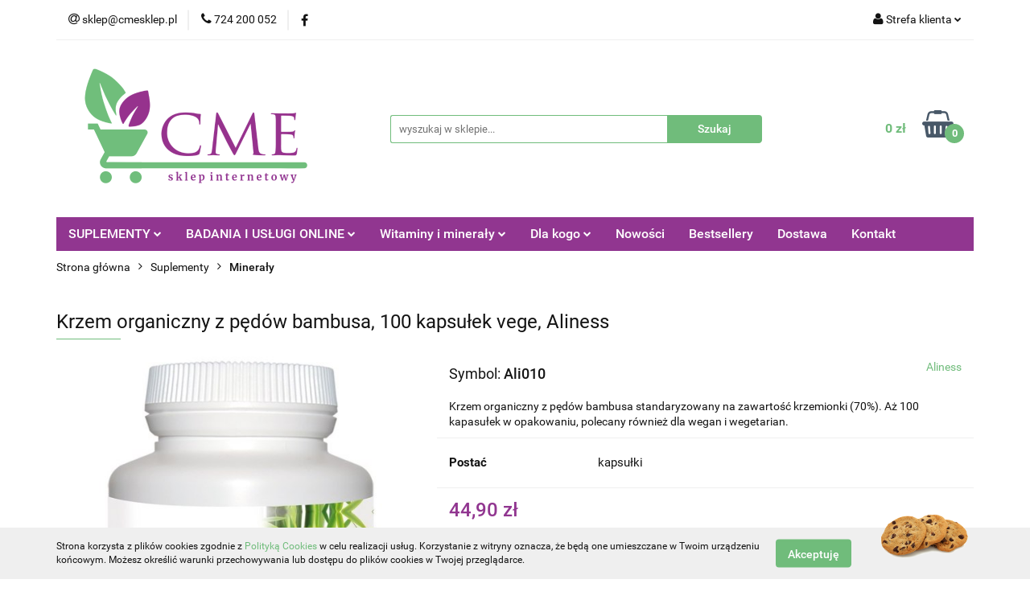

--- FILE ---
content_type: text/html; charset=utf-8
request_url: https://cmesklep.pl/Krzem-organiczny-z-pedow-bambusa-100-kapsulek-vege-Aliness-p567
body_size: 24516
content:
<!DOCTYPE html>
<html lang="pl" currency="PLN"  class=" ">
	<head>
		<meta http-equiv="Content-Type" content="text/html; charset=UTF-8" />
		<meta name="description" content="Krzem organiczny z pędów bambusa, 100 kapsułek vege, Aliness WYRÓŻNIAJĄCE SIĘ cechy suplementu diety Krzem organiczny 150 mg z pędów bambusa, 100 kapsułek wege, Aliness:  wysokiej jakości krzem organiczny pochodzący z pędów bambusa, standaryzowany na 70% ">
		<meta name="keywords" content="Sklep, internetowy, produkty, najniższe ceny, tanio, solidnie, gwarancja, dobra jakość">
					<meta name="generator" content="Sky-Shop">
						<meta name="author" content="CME sklep - działa na oprogramowaniu sklepów internetowych Sky-Shop.pl">
		<meta name="viewport" content="width=device-width, initial-scale=1.0">
		<meta name="skin_id" content="universal">
		<meta property="og:title" content="cmesklep &gt; Krzem organiczny z pędów bambusa, 100 kapsułek vege, Aliness">
		<meta property="og:description" content="Krzem organiczny z pędów bambusa, 100 kapsułek vege, Aliness WYRÓŻNIAJĄCE SIĘ cechy suplementu diety Krzem organiczny 150 mg z pędów bambusa, 100 kapsułek wege, Aliness:  wysokiej jakości krzem organiczny pochodzący z pędów bambusa, standaryzowany na 70% ">
					<meta property="og:image" content="https://cmesklep.pl/images/cmesklep/0-1000/Krzem-organiczny-z-pedow-bambusa-100-kapsulek-vege-Aliness_%5B806%5D_568.jpg">
			<meta property="og:image:type" content="image/jpeg">
			<meta property="og:image:width" content="568">
			<meta property="og:image:height" content="805">
			<link rel="image_src" href="https://cmesklep.pl/images/cmesklep/0-1000/Krzem-organiczny-z-pedow-bambusa-100-kapsulek-vege-Aliness_%5B806%5D_568.jpg">
							<link rel="shortcut icon" href="/upload/cmesklep/favicon.png">
									<link rel="next" href="https://cmesklep.pl/Krzem-organiczny-z-pedow-bambusa-100-kapsulek-vege-Aliness-p567/pa/2#scr">
							<link rel="canonical" href="https://cmesklep.pl/Krzem-organiczny-z-pedow-bambusa-100-kapsulek-vege-Aliness-p567">
						<title>cmesklep &gt; Krzem organiczny z pędów bambusa, 100 kapsułek vege, Aliness</title>
		

				



<!-- edrone -->












		<script type="text/javascript">

			function imageLoaded(element, target = "prev") {
				let siblingElement;
				if (target === "prev") {
					siblingElement = element.previousElementSibling;
				} else if (target === "link") {
					siblingElement = element.parentElement.previousElementSibling;
				}
				if (siblingElement && (siblingElement.classList.contains("fa") || siblingElement.classList.contains("icon-refresh"))) {
					siblingElement.style.display = "none";
				}
			}
			</script>

        
		<link rel="stylesheet" href="/view/new/userContent/cmesklep/style.css?v=508">
		
		
		<script src="/view/new/scheme/public/_common/js/libs/promise/promise.min.js"></script>
		<script src="/view/new/scheme/public/_common/js/libs/jquery/jquery.min.js"></script>
		<script src="/view/new/scheme/public/_common/js/libs/angularjs/angularjs.min.js"></script>
	</head>
	<body 		  data-coupon-codes-active="1"
		  data-free-delivery-info-active="1"
		  data-generate-pdf-config="CART"
		  data-hide-price="0"
		  data-is-user-logged-id="0"
		  data-loyalty-points-active="0"
		  data-cart-simple-info-quantity="0"
		  data-cart-simple-info-price="0 zł"
		  data-base="PLN"
		  data-used="PLN|zł"
		  data-rates="'PLN':1"
		  data-decimal-hide="1"
		  data-decimal=","
		  data-thousand=" "
		   data-js-hash="15fc75f744"		  		  		  class="		  		  		  		  "
		  		  		  		  		  data-hurt-price-type=""
		  data-hurt-price-text=""
		  		  data-tax="23"
	>
		
		
		


<div id="aria-live" role="alert" aria-live="assertive" class="sr-only">&nbsp;</div>
<main class="skyshop-container" data-ng-app="SkyShopModule">
		

<div data-ng-controller="CartCtrl" data-ng-init="init({type: 'QUICK_CART', turnOffSales: 0})">
		
<md-sidenav ng-cloak md-component-id="mobile-cart" class="md-sidenav-right position-fixed" sidenav-swipe>
    <md-content layout-padding="">
        <div class="dropdown dropdown-quick-cart">
            
  <ul data-ng-if="data.cartSelected || data.hidePrice" class="quick-cart-products-wrapper products">
    <li data-ng-if="!data.cartSelected.items.length" class="quick-cart-empty-wrapper">
      <div class="quick-cart-empty-title">
        Koszyk jest pusty
      </div>
    </li>
    <li data-ng-if="data.cartSelected.items.length && item.type !== 'GRATIS_PRODUCT'" class="quick-cart-products__item" data-nosnippet data-ng-repeat="item in data.cartSelected.items track by item.id">
      <div class="container-fluid">
        <div class="row product">
          <div>
            <button data-ng-click="openProductPage(item.product)" data-ng-disabled="isApiPending">
              <img class="product-image"
                   data-ng-srcset="[{[item.product.photo.url]}] 125w"
                   sizes="(max-width: 1200px) 125px, 125px"
                   data-ng-src="[{[item.product.photo.url]}]"
                   alt="[{[item.product.name]}]"/>
            </button>
          </div>
          <div>
            <button data-ng-click="openProductPage(item.product)" data-ng-disabled="isApiPending">
              <span class="product-name" data-ng-bind="item.product.name"></span>
            </button>
            <span class="product-total">
            <span data-ng-bind="item.quantity"></span> x <span data-ng-bind-html="item.unitPriceSummary | priceFormat:''"></span>
          </span>
          </div>
          <div>
            <i class="close-shape"
               is-disabled="isApiPending"
               remove-list-item
               parent-selector-to-remove="'li'"
               collapse-animation="true"
               click="deleteCartItem(item.id)"></i>
          </div>
        </div>
      </div>
    </li>
  </ul>
  <div data-ng-if="data.cartSelected || data.hidePrice" class="quick-cart-products-actions">
    <div class="quick-cart-products-actions__summary">
      <div data-ng-if="cartFinalDiscountByFreeDelivery() || (data.cartFreeDelivery && data.cartFreeDelivery.status !== data.cartFreeDeliveryStatuses.NOT_AVAILABLE)" class="quick-cart-products-actions__summary-delivery">
        <div data-ng-if="!cartFinalDiscountByFreeDelivery()  && data.cartFreeDelivery.missingAmount > 0" class="summary-element cart-is-free-shipment">
          <span>Do bezpłatnej dostawy brakuje</span>
          <span data-ng-bind-html="data.cartFreeDelivery | priceFormat: ''">-,--</span>
        </div>
        <div data-ng-if="cartFinalDiscountByFreeDelivery() || data.cartFreeDelivery.missingAmount <= 0" class="summary-element free-shipment-wrapper">
          <i class="fa fa-truck"></i>
          <span class="value-upper free-shipment-info">Darmowa dostawa!</span>
        </div>
        <div>
        </div>
      </div>

      <div class="quick-cart-products-actions__summary-total-price">
        <span>Suma </span>
        <span data-ng-if="!data.hidePrice" class="value" data-ng-bind-html="data.cartSelected.priceSummary | priceFormat:'':true">0 zł</span>
        <span data-ng-if="data.hidePrice" class="hide-price-text"></span>
      </div>
            <div class="quick-cart-products-actions__summary-discount-info" data-ng-if="data.cartSelected.priceSummary.final.gross != data.cartSelected.priceSummary.base.gross">
        <small>Cena uwzględnia rabaty</small>
      </div>
    </div>
    <button data-ng-disabled="isApiPending" type="button" class="btn btn-primary btn-block" data-ng-click="goToCart()">
      Realizuj zamówienie
    </button>
  </div>
  <!--googleon: all-->
        </div>
    </md-content>
</md-sidenav>		<header id="header" class="mod-header-3 ">
				
<section class="cookies hidden bottom">
  <div class="container">
    <div class="row">
      <div class="col-xs-8">
        <span>Strona korzysta z plików cookies zgodnie z <a href="http://customizedrwd.mysky-shop.pl/news/n/134/Polityka-cookies">Polityką Cookies</a> w celu realizacji usług. Korzystanie z witryny oznacza, że będą one umieszczane w Twoim urządzeniu końcowym. Możesz określić warunki przechowywania lub dostępu do plików cookies w Twojej przeglądarce.</span>
      </div>
      <div class="col-xs-4">
        <button type="button" class="btn btn-primary core_acceptCookies">Akceptuję</button>
        <div class="cookie-bg-block" style="background-image: url('/view/new/scheme/public/_common/img/cookies.png')"></div>
      </div>
    </div>
  </div>
</section>
				
<section class="mobile-search">
  <span class="title">Szukaj</span>
  <i class="close-shape"></i>
    <form method="GET" action="/category/#top">
      <div class="row">
        <div class="mobile-search-input-wrapper clearbox">
          <input class="input-field core_quickSearchAjax" type="text" name="q" product-per-page="4" value="" placeholder="wyszukaj w sklepie..." autocomplete="off"  />
          <i class="clearbox_button"></i>
                  </div>
        <div class="mobile-search-btn-wrapper">
          <input type="submit" value="Szukaj" class="btn btn-primary btn-block">
        </div>
      </div>
              
<div class="search_dropdown_inner_wrapper search-container core_quickSearchAjaxHints hidden">
  <div class="search">
    <div class="search-loading">
      <i class="fa fa-refresh fa-spin fa-3x fa-fw"></i>
    </div>
    <div class="search-information hidden">
      <span class="information"></span>
    </div>
    <table class="search-results">
      <tr class="search-result-pattern hidden" data-id="{{:id:}}">
        <td class="search-img">
          <img src="/view/new/img/transparent.png" data-src="{{:image:}}_60.jpg" alt="" />
          <a href="#{{:url:}}" class="link"></a>
        </td>
        <td class="search-info">
          <span class="title">{{:name:}}</span>
          <a href="#{{:url:}}" class="link"></a>
        </td>
        <td class="search-price">
          <span class="price-normal {{:is_discount:}}">
            <span class="core_priceFormat" data-price="{{:price:}}"></span>
          </span>
          <span class="price-special">
            <span class="core_priceFormat" data-price="{{:price_discount:}}"></span>
          </span>
          <a href="#{{:url:}}" class="link"></a>
        </td>
      </tr>
    </table>
    <div class="search-count hidden">
      Znaleziono produktów: <span class="count"></span>
    </div>
  </div>
</div>
          </form>
</section>
		<div class="header_inner_wrapper">
			
			<section class="top_bar">
				<div class="sky-container">
					<div class="top_bar_inner_wrapper">
						<div class="top_bar_item left">
							
<div class="top_bar_item_list_wrapper">
  <ul class="top_bar_item_list">
        <li data-type="email" class="top_bar_item_list_item hidden-on-mobile" id="top_bar_item_list_item_email">
                  <a href="mailto:sklep@cmesklep.pl">
            <div class="top_bar_item_list_item_icon" id="top_bar_item_list_item_email_icon">
              <span class="helper-icon">
                <i class="fa fa-at"></i>
              </span>
            </div>
            <span class="helper-text">
              sklep@cmesklep.pl
            </span>
          </a>
                  </li>
              <li data-type="phone" class="top_bar_item_list_item hidden-on-mobile" id="top_bar_item_list_item_phone">
                      <a href="tel:724 200 052">
              <div class="top_bar_item_list_item_icon" id="top_bar_item_list_item_phone_icon">
                <span class="helper-icon">
                  <i class="fa fa-phone"></i>
                </span>
              </div>
              <span class="helper-text">
                724 200 052
              </span>
            </a>
                </li>
                      <li data-type="social-sm_facebook" class="top_bar_item_list_item top_bar_item_list_item_social_media hidden-on-mobile" ng-non-bindable>
            <a href="https://www.facebook.com/CME-Centrum-Medycyny-Ekologicznej-118931878177969/" rel="nofollow" target="_blank">
                <div class="top_bar_item_list_item_social_media">
                                    <span class="top_bar_item_list_item_social_media_icon" id="top_bar_item_list_item_social_media_icon_fb">
                    <i class="fa fa-facebook"></i>
                  </span>
                                  </div>
            </a>
        </li>
                                                                                                                                            <li id="mobile-open-contact" class="top_bar_item_list_item top_bar_item_list_item_contact hidden-on-desktop">
          <a href="#">
            <div class="top_bar_item_list_item_item_social_envelope_icon">
              <span class="helper-icon">
                <i class="fa fa-envelope"></i>
              </span>
              <span class="helper-arrow">
                <i class="fa fa-chevron-down"></i>
              </span>
            </div>
          </a>
      </li>
      </ul>
</div>						</div>
						<div class="top_bar_item right">
							
<div class="top_bar_item_list_wrapper">
    <ul class="top_bar_item_list">
                        <li class="top_bar_item_list_item user-menu">
            
  <div class="header_top_bar_social_user_icon">
    <span class="helper-icon">
      <i class="fa fa-user"></i>
    </span>
          <span class="hidden-on-mobile">
        Strefa klienta
      </span>
      <span class="helper-arrow">
        <i class="fa fa-chevron-down"></i>      </span> 
  </div>
  <div class="dropdown">
    <ul>
      <li>
        <a href="/login/">Zaloguj się</a>
      </li>
      <li>
        <a href="/register/">Zarejestruj się</a>
      </li>
            <li>
        <a href="/ticket/add/" rel="nofollow">Dodaj zgłoszenie</a>
      </li>
          </ul>
  </div>
        </li>
                    <li  data-ng-click="openMobileCart($event)" data-ng-mouseenter="loadMobileCart()" class="top_bar_item_list_item quick-cart  hidden-on-desktop ">
                <div class="top_bar_item_list_item_cart_icon">
                    <span class="helper-icon">
                        <i class="fa fa-shopping-basket"></i>
                    </span>
                    <span class="helper-text">
                        Koszyk
                    </span>
                    <span class="helper-text-amount">
                        <span class="helper-cart-left-bracket">(</span>
                        <span data-ng-bind="data.cartAmount">0</span>
                        <span class="helper-cart-right-bracket">)</span>
                    </span>
                    <span class="helper-arrow">
                        <i class="fa fa-chevron-down"></i>
                    </span>
                </div>
                                <div data-ng-if="data.initCartAmount" class="dropdown dropdown-quick-cart">
                    
  <ul data-ng-if="data.cartSelected || data.hidePrice" class="quick-cart-products-wrapper products">
    <li data-ng-if="!data.cartSelected.items.length" class="quick-cart-empty-wrapper">
      <div class="quick-cart-empty-title">
        Koszyk jest pusty
      </div>
    </li>
    <li data-ng-if="data.cartSelected.items.length && item.type !== 'GRATIS_PRODUCT'" class="quick-cart-products__item" data-nosnippet data-ng-repeat="item in data.cartSelected.items track by item.id">
      <div class="container-fluid">
        <div class="row product">
          <div>
            <button data-ng-click="openProductPage(item.product)" data-ng-disabled="isApiPending">
              <img class="product-image"
                   data-ng-srcset="[{[item.product.photo.url]}] 125w"
                   sizes="(max-width: 1200px) 125px, 125px"
                   data-ng-src="[{[item.product.photo.url]}]"
                   alt="[{[item.product.name]}]"/>
            </button>
          </div>
          <div>
            <button data-ng-click="openProductPage(item.product)" data-ng-disabled="isApiPending">
              <span class="product-name" data-ng-bind="item.product.name"></span>
            </button>
            <span class="product-total">
            <span data-ng-bind="item.quantity"></span> x <span data-ng-bind-html="item.unitPriceSummary | priceFormat:''"></span>
          </span>
          </div>
          <div>
            <i class="close-shape"
               is-disabled="isApiPending"
               remove-list-item
               parent-selector-to-remove="'li'"
               collapse-animation="true"
               click="deleteCartItem(item.id)"></i>
          </div>
        </div>
      </div>
    </li>
  </ul>
  <div data-ng-if="data.cartSelected || data.hidePrice" class="quick-cart-products-actions">
    <div class="quick-cart-products-actions__summary">
      <div data-ng-if="cartFinalDiscountByFreeDelivery() || (data.cartFreeDelivery && data.cartFreeDelivery.status !== data.cartFreeDeliveryStatuses.NOT_AVAILABLE)" class="quick-cart-products-actions__summary-delivery">
        <div data-ng-if="!cartFinalDiscountByFreeDelivery()  && data.cartFreeDelivery.missingAmount > 0" class="summary-element cart-is-free-shipment">
          <span>Do bezpłatnej dostawy brakuje</span>
          <span data-ng-bind-html="data.cartFreeDelivery | priceFormat: ''">-,--</span>
        </div>
        <div data-ng-if="cartFinalDiscountByFreeDelivery() || data.cartFreeDelivery.missingAmount <= 0" class="summary-element free-shipment-wrapper">
          <i class="fa fa-truck"></i>
          <span class="value-upper free-shipment-info">Darmowa dostawa!</span>
        </div>
        <div>
        </div>
      </div>

      <div class="quick-cart-products-actions__summary-total-price">
        <span>Suma </span>
        <span data-ng-if="!data.hidePrice" class="value" data-ng-bind-html="data.cartSelected.priceSummary | priceFormat:'':true">0 zł</span>
        <span data-ng-if="data.hidePrice" class="hide-price-text"></span>
      </div>
            <div class="quick-cart-products-actions__summary-discount-info" data-ng-if="data.cartSelected.priceSummary.final.gross != data.cartSelected.priceSummary.base.gross">
        <small>Cena uwzględnia rabaty</small>
      </div>
    </div>
    <button data-ng-disabled="isApiPending" type="button" class="btn btn-primary btn-block" data-ng-click="goToCart()">
      Realizuj zamówienie
    </button>
  </div>
  <!--googleon: all-->
                </div>
                            </li>
            </ul>
</div>
						</div>
					</div>
				</div>
			</section>
			<section class="header_middle_content">
				<div class="sky-container">
					<div class="header_middle_content_inner_wrapper">
						<a href="/" class="header_middle_content_logo">
							<img src="/upload/cmesklep/logos//logo-cmesklep3.png" data-src-old-browser="" alt=" CME sklep " />
						</a>
						<ul class="mobile-actions">
							<li id="mobile-open-search">
								<i class="fa fa-search"></i>
							</li>
							<li id="mobile-open-menu">
								<i class="fa fa-bars"></i>
							</li>
						</ul>
						<div class="header_middle_content_searchbox search-box ">
							<form method="GET" action="/category/#top">
								<div class="header_middle_content_searchbox_input_wrapper">
									<input cy-data="headerSearch" class="input-field core_quickSearchAjax" type="text" name="q" value="" placeholder="wyszukaj w sklepie..." autocomplete="off"  />
																	</div>
								<div class="header_middle_content_searchbox_button_wrapper">
									<input type="submit" value="Szukaj" class="btn btn-primary btn-block">
																		
<div class="search_dropdown_inner_wrapper search-container core_quickSearchAjaxHints hidden">
  <div class="search">
    <div class="search-loading">
      <i class="fa fa-refresh fa-spin fa-3x fa-fw"></i>
    </div>
    <div class="search-information hidden">
      <span class="information"></span>
    </div>
    <table class="search-results">
      <tr class="search-result-pattern hidden" data-id="{{:id:}}">
        <td class="search-img">
          <img src="/view/new/img/transparent.png" data-src="{{:image:}}_60.jpg" alt="" />
          <a href="#{{:url:}}" class="link"></a>
        </td>
        <td class="search-info">
          <span class="title">{{:name:}}</span>
          <a href="#{{:url:}}" class="link"></a>
        </td>
        <td class="search-price">
          <span class="price-normal {{:is_discount:}}">
            <span class="core_priceFormat" data-price="{{:price:}}"></span>
          </span>
          <span class="price-special">
            <span class="core_priceFormat" data-price="{{:price_discount:}}"></span>
          </span>
          <a href="#{{:url:}}" class="link"></a>
        </td>
      </tr>
    </table>
    <div class="search-count hidden">
      Znaleziono produktów: <span class="count"></span>
    </div>
  </div>
</div>
																	</div>
							</form>
						</div>
												
<div cy-data="headerCart" class="header_middle_content_quick_cart_wrapper quick-cart">
  <a data-ng-click="openMobileCart($event)" data-ng-mouseenter="loadMobileCart()" href="/cart/" class="header_middle_content_quick_cart" rel="nofollow">
    <div class="header_middle_content_quick_cart_price price"><span data-ng-bind-html="data.cartPriceSummary | priceFormat:'':false:'final':'0 zł'">0 zł</span></div>
    <i class="fa fa-shopping-basket"></i>
    <div class="header_middle_content_quick_cart_counter counter"><span data-ng-bind="data.cartAmount">0</span></div>
  </a>
    <div ng-cloak data-ng-if="data.initCartAmount" class="dropdown dropdown-quick-cart">
    
  <ul data-ng-if="data.cartSelected || data.hidePrice" class="quick-cart-products-wrapper products">
    <li data-ng-if="!data.cartSelected.items.length" class="quick-cart-empty-wrapper">
      <div class="quick-cart-empty-title">
        Koszyk jest pusty
      </div>
    </li>
    <li data-ng-if="data.cartSelected.items.length && item.type !== 'GRATIS_PRODUCT'" class="quick-cart-products__item" data-nosnippet data-ng-repeat="item in data.cartSelected.items track by item.id">
      <div class="container-fluid">
        <div class="row product">
          <div>
            <button data-ng-click="openProductPage(item.product)" data-ng-disabled="isApiPending">
              <img class="product-image"
                   data-ng-srcset="[{[item.product.photo.url]}] 125w"
                   sizes="(max-width: 1200px) 125px, 125px"
                   data-ng-src="[{[item.product.photo.url]}]"
                   alt="[{[item.product.name]}]"/>
            </button>
          </div>
          <div>
            <button data-ng-click="openProductPage(item.product)" data-ng-disabled="isApiPending">
              <span class="product-name" data-ng-bind="item.product.name"></span>
            </button>
            <span class="product-total">
            <span data-ng-bind="item.quantity"></span> x <span data-ng-bind-html="item.unitPriceSummary | priceFormat:''"></span>
          </span>
          </div>
          <div>
            <i class="close-shape"
               is-disabled="isApiPending"
               remove-list-item
               parent-selector-to-remove="'li'"
               collapse-animation="true"
               click="deleteCartItem(item.id)"></i>
          </div>
        </div>
      </div>
    </li>
  </ul>
  <div data-ng-if="data.cartSelected || data.hidePrice" class="quick-cart-products-actions">
    <div class="quick-cart-products-actions__summary">
      <div data-ng-if="cartFinalDiscountByFreeDelivery() || (data.cartFreeDelivery && data.cartFreeDelivery.status !== data.cartFreeDeliveryStatuses.NOT_AVAILABLE)" class="quick-cart-products-actions__summary-delivery">
        <div data-ng-if="!cartFinalDiscountByFreeDelivery()  && data.cartFreeDelivery.missingAmount > 0" class="summary-element cart-is-free-shipment">
          <span>Do bezpłatnej dostawy brakuje</span>
          <span data-ng-bind-html="data.cartFreeDelivery | priceFormat: ''">-,--</span>
        </div>
        <div data-ng-if="cartFinalDiscountByFreeDelivery() || data.cartFreeDelivery.missingAmount <= 0" class="summary-element free-shipment-wrapper">
          <i class="fa fa-truck"></i>
          <span class="value-upper free-shipment-info">Darmowa dostawa!</span>
        </div>
        <div>
        </div>
      </div>

      <div class="quick-cart-products-actions__summary-total-price">
        <span>Suma </span>
        <span data-ng-if="!data.hidePrice" class="value" data-ng-bind-html="data.cartSelected.priceSummary | priceFormat:'':true">0 zł</span>
        <span data-ng-if="data.hidePrice" class="hide-price-text"></span>
      </div>
            <div class="quick-cart-products-actions__summary-discount-info" data-ng-if="data.cartSelected.priceSummary.final.gross != data.cartSelected.priceSummary.base.gross">
        <small>Cena uwzględnia rabaty</small>
      </div>
    </div>
    <button data-ng-disabled="isApiPending" type="button" class="btn btn-primary btn-block" data-ng-click="goToCart()">
      Realizuj zamówienie
    </button>
  </div>
  <!--googleon: all-->
  </div>
  
</div>											</div>
				</div>
			</section>
			<section class="menu-wrapper">
				<div class="sky-container">
					<div class="menu menu-calculate smart-menu" data-action="inline">
						<ul class="header_bottom_content_list">
							
    <li class="header_bottom_content_list_item full-width ">
              <a class="header_bottom_content_list_item_anchor">
              SUPLEMENTY
        <span class="helper-arrow">
          <i class="fa fa-chevron-down"></i>
        </span>
      </a>
      <div class="dropdown">
        <div class="row">
                                                    <div class="col-xs-12 col-sm-4 col-md-3">
                  <div class="cat-title more">
                    <a href="/Suplementy-c60">Suplementy</a>
                  </div>
                                      <ul class="header_bottom_content_list_dropdown">
                                              <li class="header_bottom_content_list_dropdown_item">
                          <a href="/Adaptogeny-c61">Adaptogeny</a>
                        </li>
                                              <li class="header_bottom_content_list_dropdown_item">
                          <a href="/Aminokwasy-i-bialka-c62">Aminokwasy i białka</a>
                        </li>
                                              <li class="header_bottom_content_list_dropdown_item">
                          <a href="/Antyoksydanty-c63">Antyoksydanty</a>
                        </li>
                                              <li class="header_bottom_content_list_dropdown_item">
                          <a href="/Enzymy-trawienne-c64">Enzymy trawienne</a>
                        </li>
                                              <li class="header_bottom_content_list_dropdown_item">
                          <a href="/Mineraly-c65">Minerały</a>
                        </li>
                                              <li class="header_bottom_content_list_dropdown_item">
                          <a href="/Oleje-i-kwasy-Omega-c66">Oleje i kwasy Omega</a>
                        </li>
                                              <li class="header_bottom_content_list_dropdown_item">
                          <a href="/Probiotyki-c67">Probiotyki</a>
                        </li>
                                              <li class="header_bottom_content_list_dropdown_item">
                          <a href="/Produkty-konopne-c68">Produkty konopne</a>
                        </li>
                                              <li class="header_bottom_content_list_dropdown_item">
                          <a href="/Witaminy-c69">Witaminy</a>
                        </li>
                                              <li class="header_bottom_content_list_dropdown_item">
                          <a href="/Ziola-i-ekstrakty-c70">Zioła i ekstrakty</a>
                        </li>
                                              <li class="header_bottom_content_list_dropdown_item">
                          <a href="/Zywnosc-funkcjonalna-c72">Żywność funkcjonalna</a>
                        </li>
                                              <li class="header_bottom_content_list_dropdown_item">
                          <a href="/Zielona-zywnosc-c255">Zielona żywność</a>
                        </li>
                                          </ul>
                                  </div>
                                                        <div class="col-xs-12 col-sm-4 col-md-3">
                  <div class="cat-title more">
                    <a href="/Zdrowie-c95">Zdrowie</a>
                  </div>
                                      <ul class="header_bottom_content_list_dropdown">
                                              <li class="header_bottom_content_list_dropdown_item">
                          <a href="/Jelita-c209">Jelita</a>
                        </li>
                                              <li class="header_bottom_content_list_dropdown_item">
                          <a href="/Kosci-c96">Kości</a>
                        </li>
                                              <li class="header_bottom_content_list_dropdown_item">
                          <a href="/Oczy-wzrok-c97">Oczy, wzrok</a>
                        </li>
                                              <li class="header_bottom_content_list_dropdown_item">
                          <a href="/Prostata-c98">Prostata</a>
                        </li>
                                              <li class="header_bottom_content_list_dropdown_item">
                          <a href="/Serce-i-uklad-krazenia-c99">Serce i układ krążenia</a>
                        </li>
                                              <li class="header_bottom_content_list_dropdown_item">
                          <a href="/Skora-c100">Skóra</a>
                        </li>
                                              <li class="header_bottom_content_list_dropdown_item">
                          <a href="/Stawy-i-miesnie-c101">Stawy i mięśnie</a>
                        </li>
                                              <li class="header_bottom_content_list_dropdown_item">
                          <a href="/Tarczyca-c102">Tarczyca</a>
                        </li>
                                              <li class="header_bottom_content_list_dropdown_item">
                          <a href="/Uklad-hormonalny-c103">Układ hormonalny</a>
                        </li>
                                              <li class="header_bottom_content_list_dropdown_item">
                          <a href="/Uklad-moczowy-c104">Układ moczowy</a>
                        </li>
                                              <li class="header_bottom_content_list_dropdown_item">
                          <a href="/Uklad-nerwowy-c105">Układ nerwowy</a>
                        </li>
                                              <li class="header_bottom_content_list_dropdown_item">
                          <a href="/Uklad-oddechowy-c106">Układ oddechowy</a>
                        </li>
                                              <li class="header_bottom_content_list_dropdown_item">
                          <a href="/Uklad-pokarmowy-c107">Układ pokarmowy</a>
                        </li>
                                              <li class="header_bottom_content_list_dropdown_item">
                          <a href="/Watroba-c108">Wątroba</a>
                        </li>
                                              <li class="header_bottom_content_list_dropdown_item">
                          <a href="/Wlosy-i-paznokcie-c109">Włosy i paznokcie</a>
                        </li>
                                          </ul>
                                  </div>
                                                        <div class="col-xs-12 col-sm-4 col-md-3">
                  <div class="cat-title more">
                    <a href="/Zastosowanie-c110">Zastosowanie</a>
                  </div>
                                      <ul class="header_bottom_content_list_dropdown">
                                              <li class="header_bottom_content_list_dropdown_item">
                          <a href="/Alergia-c111">Alergia</a>
                        </li>
                                              <li class="header_bottom_content_list_dropdown_item">
                          <a href="/Alzheimer-Parkinson-c112">Alzheimer, Parkinson</a>
                        </li>
                                              <li class="header_bottom_content_list_dropdown_item">
                          <a href="/Anemia-niedokrwistosc-c113">Anemia, niedokrwistość</a>
                        </li>
                                              <li class="header_bottom_content_list_dropdown_item">
                          <a href="/Antybakteryjne-antywirusowe-c132">Antybakteryjne, antywirusowe</a>
                        </li>
                                              <li class="header_bottom_content_list_dropdown_item">
                          <a href="/Borelioza-c114">Borelioza</a>
                        </li>
                                              <li class="header_bottom_content_list_dropdown_item">
                          <a href="/Candida-przeciw-grzybicze-c115">Candida, przeciw/grzybicze</a>
                        </li>
                                              <li class="header_bottom_content_list_dropdown_item">
                          <a href="/Dobry-sen-c116">Dobry sen</a>
                        </li>
                                              <li class="header_bottom_content_list_dropdown_item">
                          <a href="/Endometrioza-c214">Endometrioza</a>
                        </li>
                                              <li class="header_bottom_content_list_dropdown_item">
                          <a href="/Energia-i-sila-c117">Energia i siła</a>
                        </li>
                                              <li class="header_bottom_content_list_dropdown_item">
                          <a href="/Hashimoto-c118">Hashimoto</a>
                        </li>
                                              <li class="header_bottom_content_list_dropdown_item">
                          <a href="/Kontrola-cukru-c119">Kontrola cukru</a>
                        </li>
                                              <li class="header_bottom_content_list_dropdown_item">
                          <a href="/Kontrola-cholesterolu-c120">Kontrola cholesterolu</a>
                        </li>
                                              <li class="header_bottom_content_list_dropdown_item">
                          <a href="/Menopauza-c121">Menopauza</a>
                        </li>
                                              <li class="header_bottom_content_list_dropdown_item">
                          <a href="/Nadcisnienie-c122">Nadciśnienie</a>
                        </li>
                                              <li class="header_bottom_content_list_dropdown_item">
                          <a href="/Nerwica-leki-c123">Nerwica, lęki</a>
                        </li>
                                              <li class="header_bottom_content_list_dropdown_item">
                          <a href="/Nowotwory-c124">Nowotwory</a>
                        </li>
                                              <li class="header_bottom_content_list_dropdown_item">
                          <a href="/Oczyszczanie-c125">Oczyszczanie</a>
                        </li>
                                              <li class="header_bottom_content_list_dropdown_item">
                          <a href="/Odchudzanie-c126">Odchudzanie</a>
                        </li>
                                              <li class="header_bottom_content_list_dropdown_item">
                          <a href="/Odpornosc-i-wzmocnienie-c127">Odporność i wzmocnienie</a>
                        </li>
                                              <li class="header_bottom_content_list_dropdown_item">
                          <a href="/Pamiec-c128">Pamięć</a>
                        </li>
                                              <li class="header_bottom_content_list_dropdown_item">
                          <a href="/Pasozyty-c129">Pasożyty</a>
                        </li>
                                              <li class="header_bottom_content_list_dropdown_item">
                          <a href="/Piekno-i-mlodosc-c130">Piękno i młodość</a>
                        </li>
                                              <li class="header_bottom_content_list_dropdown_item">
                          <a href="/Plodnosc-c131">Płodność</a>
                        </li>
                                              <li class="header_bottom_content_list_dropdown_item">
                          <a href="/Rownowaga-kwasowo-zasadowa-c133">Równowaga kwasowo - zasadowa</a>
                        </li>
                                              <li class="header_bottom_content_list_dropdown_item">
                          <a href="/SIBO-c227">SIBO</a>
                        </li>
                                              <li class="header_bottom_content_list_dropdown_item">
                          <a href="/Stres-c134">Stres</a>
                        </li>
                                              <li class="header_bottom_content_list_dropdown_item">
                          <a href="/Trawienie-c135">Trawienie</a>
                        </li>
                                              <li class="header_bottom_content_list_dropdown_item">
                          <a href="/Zgaga-wrzody-helicobacter-c136">Zgaga, wrzody, helicobacter</a>
                        </li>
                                          </ul>
                                  </div>
                                                        <div class="col-xs-12 col-sm-4 col-md-3">
                  <div class="cat-title more">
                    <a href="/Dla-kogo-c137">Dla kogo</a>
                  </div>
                                      <ul class="header_bottom_content_list_dropdown">
                                              <li class="header_bottom_content_list_dropdown_item">
                          <a href="/Dla-dzieci-c138">Dla dzieci</a>
                        </li>
                                              <li class="header_bottom_content_list_dropdown_item">
                          <a href="/Dla-sportowcow-c139">Dla sportowców</a>
                        </li>
                                              <li class="header_bottom_content_list_dropdown_item">
                          <a href="/Dla-wegetarian-wegan-c140">Dla wegetarian / wegan</a>
                        </li>
                                              <li class="header_bottom_content_list_dropdown_item">
                          <a href="/Dla-kobiet-c141">Dla kobiet</a>
                        </li>
                                              <li class="header_bottom_content_list_dropdown_item">
                          <a href="/Dla-mezczyzn-c142">Dla mężczyzn</a>
                        </li>
                                              <li class="header_bottom_content_list_dropdown_item">
                          <a href="/Dla-seniorow-c143">Dla seniorów</a>
                        </li>
                                              <li class="header_bottom_content_list_dropdown_item">
                          <a href="/Dla-uczniow-i-studentow-c145">Dla uczniów i studentów</a>
                        </li>
                                              <li class="header_bottom_content_list_dropdown_item">
                          <a href="/Dla-calej-rodziny-c146">Dla całej rodziny</a>
                        </li>
                                          </ul>
                                  </div>
                                            </div>
      </div>
    </li>
        
    <li class="header_bottom_content_list_item full-width ">
              <a class="header_bottom_content_list_item_anchor">
              BADANIA I USŁUGI ONLINE
        <span class="helper-arrow">
          <i class="fa fa-chevron-down"></i>
        </span>
      </a>
      <div class="dropdown">
        <div class="row">
                                                    <div class="col-xs-12 col-sm-4 col-md-3">
                  <div class="cat-title more">
                    <a href="/Badania-c228">Badania</a>
                  </div>
                                      <ul class="header_bottom_content_list_dropdown">
                                              <li class="header_bottom_content_list_dropdown_item">
                          <a href="/Testy-na-nietolerancje-pokarmowe-c230">Testy na nietolerancje pokarmowe</a>
                        </li>
                                              <li class="header_bottom_content_list_dropdown_item">
                          <a href="/Analiza-Pierwiastkowa-Wlosa-c231">Analiza Pierwiastkowa Włosa</a>
                        </li>
                                              <li class="header_bottom_content_list_dropdown_item">
                          <a href="/Badania-Przewodu-Pokarmowego-c232">Badania Przewodu Pokarmowego</a>
                        </li>
                                              <li class="header_bottom_content_list_dropdown_item">
                          <a href="/Badania-Neuroprzekaznikow-i-Hormonow-Stresu-c254">Badania Neuroprzekaźników i Hormonów Stresu</a>
                        </li>
                                          </ul>
                                  </div>
                                                        <div class="col-xs-12 col-sm-4 col-md-3">
                  <div class="cat-title more">
                    <a href="/Uslugi-c241">Usługi</a>
                  </div>
                                      <ul class="header_bottom_content_list_dropdown">
                                              <li class="header_bottom_content_list_dropdown_item">
                          <a href="/Konsultacje-z-naturopata-c242">Konsultacje z naturopatą</a>
                        </li>
                                          </ul>
                                  </div>
                                            </div>
      </div>
    </li>
        
    <li class="header_bottom_content_list_item full-width ">
              <a class="header_bottom_content_list_item_anchor" >
              Witaminy i minerały
        <span class="helper-arrow">
          <i class="fa fa-chevron-down"></i>
        </span>
      </a>
      <div class="dropdown">
        <div class="row">
                                                    <div class="col-xs-12 col-sm-4 col-md-3">
                  <div class="cat-title more">
                    <a href="/Mineraly-c65">Minerały</a>
                  </div>
                                      <ul class="header_bottom_content_list_dropdown">
                                              <li class="header_bottom_content_list_dropdown_item">
                          <a href="/Chrom-c73">Chrom</a>
                        </li>
                                              <li class="header_bottom_content_list_dropdown_item">
                          <a href="/Cynk-c74">Cynk</a>
                        </li>
                                              <li class="header_bottom_content_list_dropdown_item">
                          <a href="/Jod-c75">Jod</a>
                        </li>
                                              <li class="header_bottom_content_list_dropdown_item">
                          <a href="/Krzem-c76">Krzem</a>
                        </li>
                                              <li class="header_bottom_content_list_dropdown_item">
                          <a href="/Magnez-c77">Magnez</a>
                        </li>
                                              <li class="header_bottom_content_list_dropdown_item">
                          <a href="/Potas-c78">Potas</a>
                        </li>
                                              <li class="header_bottom_content_list_dropdown_item">
                          <a href="/Selen-c79">Selen</a>
                        </li>
                                              <li class="header_bottom_content_list_dropdown_item">
                          <a href="/Wapn-c80">Wapń</a>
                        </li>
                                              <li class="header_bottom_content_list_dropdown_item">
                          <a href="/Zelazo-c81">Żelazo</a>
                        </li>
                                              <li class="header_bottom_content_list_dropdown_item">
                          <a href="/Zestaw-mineralow-c82">Zestaw minerałów</a>
                        </li>
                                          </ul>
                                  </div>
                                                        <div class="col-xs-12 col-sm-4 col-md-3">
                  <div class="cat-title more">
                    <a href="/Witaminy-c69">Witaminy</a>
                  </div>
                                      <ul class="header_bottom_content_list_dropdown">
                                              <li class="header_bottom_content_list_dropdown_item">
                          <a href="/Witamina-A-c85">Witamina A</a>
                        </li>
                                              <li class="header_bottom_content_list_dropdown_item">
                          <a href="/Witaminy-z-grupy-B-c86">Witaminy z grupy B</a>
                        </li>
                                              <li class="header_bottom_content_list_dropdown_item">
                          <a href="/Witamina-C-c87">Witamina C</a>
                        </li>
                                              <li class="header_bottom_content_list_dropdown_item">
                          <a href="/Witamina-E-c88">Witamina E</a>
                        </li>
                                              <li class="header_bottom_content_list_dropdown_item">
                          <a href="/Witamina-K-c89">Witamina K</a>
                        </li>
                                              <li class="header_bottom_content_list_dropdown_item">
                          <a href="/Witamina-D-c90">Witamina D</a>
                        </li>
                                              <li class="header_bottom_content_list_dropdown_item">
                          <a href="/Witaminy-dla-dzieci-c91">Witaminy dla dzieci</a>
                        </li>
                                              <li class="header_bottom_content_list_dropdown_item">
                          <a href="/Witaminy-w-kroplach-c92">Witaminy w kroplach</a>
                        </li>
                                              <li class="header_bottom_content_list_dropdown_item">
                          <a href="/Zestaw-witamin-c93">Zestaw witamin</a>
                        </li>
                                          </ul>
                                  </div>
                                            </div>
      </div>
    </li>
        
    <li class="header_bottom_content_list_item full-width ">
              <a class="header_bottom_content_list_item_anchor">
              Dla kogo
        <span class="helper-arrow">
          <i class="fa fa-chevron-down"></i>
        </span>
      </a>
      <div class="dropdown">
        <div class="row">
                                                    <div class="col-xs-12 col-sm-4 col-md-3">
                  <div class="cat-title more">
                    <a href="/Dla-kogo-c137">Dla kogo</a>
                  </div>
                                      <ul class="header_bottom_content_list_dropdown">
                                              <li class="header_bottom_content_list_dropdown_item">
                          <a href="/Dla-dzieci-c138">Dla dzieci</a>
                        </li>
                                              <li class="header_bottom_content_list_dropdown_item">
                          <a href="/Dla-sportowcow-c139">Dla sportowców</a>
                        </li>
                                              <li class="header_bottom_content_list_dropdown_item">
                          <a href="/Dla-wegetarian-wegan-c140">Dla wegetarian / wegan</a>
                        </li>
                                              <li class="header_bottom_content_list_dropdown_item">
                          <a href="/Dla-kobiet-c141">Dla kobiet</a>
                        </li>
                                              <li class="header_bottom_content_list_dropdown_item">
                          <a href="/Dla-mezczyzn-c142">Dla mężczyzn</a>
                        </li>
                                              <li class="header_bottom_content_list_dropdown_item">
                          <a href="/Dla-seniorow-c143">Dla seniorów</a>
                        </li>
                                              <li class="header_bottom_content_list_dropdown_item">
                          <a href="/Dla-uczniow-i-studentow-c145">Dla uczniów i studentów</a>
                        </li>
                                              <li class="header_bottom_content_list_dropdown_item">
                          <a href="/Dla-calej-rodziny-c146">Dla całej rodziny</a>
                        </li>
                                          </ul>
                                  </div>
                                            </div>
      </div>
    </li>
        
          <li class="header_bottom_content_list_dropdown_item">
      <a class="header_bottom_content_list_item_anchor" href="/category/c/new" >
        Nowości
      </a>
    </li>
  
          <li class="header_bottom_content_list_dropdown_item">
      <a class="header_bottom_content_list_item_anchor" href="/category/c/bestseller" >
        Bestsellery
      </a>
    </li>
  
          <li class="header_bottom_content_list_dropdown_item">
      <a class="header_bottom_content_list_item_anchor" href="https://cmesklep.pl/news/n/53/Koszty-dostawy" >
        Dostawa
      </a>
    </li>
  
          <li class="header_bottom_content_list_dropdown_item">
      <a class="header_bottom_content_list_item_anchor" href="http://cmesklep.pl/news/n/58/Kontakt" >
        Kontakt
      </a>
    </li>
  
							<li class="hamburger ">
								<a href="#">
									<i class="fa fa-bars"></i>
								</a>
								<div class="dropdown">
									<div class="row">
										<div class="col-xs-12 smart-menu">
											<ul class="hambureger-elements"></ul>
										</div>
									</div>
								</div>
							</li>
						</ul>
					</div>
				</div>
			</section>
			<section id="sticky-header" data-sticky="no">
				<div class="sky-container">
					
<div class="sticky-header__wrapper">
    <a href="/" class="sticky-header_content__logo">
        <img src="/upload/cmesklep/logos//logo-cmesklep3.png" data-src-old-browser="" alt=" CME sklep " />
    </a>
    <section class="sticky-header_content__menu smart-menu" data-action="inline">
         <ul class="sticky-header_content__menu_list">
            
    <li class="header_bottom_content_list_item full-width ">
              <a class="header_bottom_content_list_item_anchor">
              SUPLEMENTY
        <span class="helper-arrow">
          <i class="fa fa-chevron-down"></i>
        </span>
      </a>
      <div class="dropdown">
        <div class="row">
                                                    <div class="col-xs-12 col-sm-4 col-md-3">
                  <div class="cat-title more">
                    <a href="/Suplementy-c60">Suplementy</a>
                  </div>
                                      <ul class="header_bottom_content_list_dropdown">
                                              <li class="header_bottom_content_list_dropdown_item">
                          <a href="/Adaptogeny-c61">Adaptogeny</a>
                        </li>
                                              <li class="header_bottom_content_list_dropdown_item">
                          <a href="/Aminokwasy-i-bialka-c62">Aminokwasy i białka</a>
                        </li>
                                              <li class="header_bottom_content_list_dropdown_item">
                          <a href="/Antyoksydanty-c63">Antyoksydanty</a>
                        </li>
                                              <li class="header_bottom_content_list_dropdown_item">
                          <a href="/Enzymy-trawienne-c64">Enzymy trawienne</a>
                        </li>
                                              <li class="header_bottom_content_list_dropdown_item">
                          <a href="/Mineraly-c65">Minerały</a>
                        </li>
                                              <li class="header_bottom_content_list_dropdown_item">
                          <a href="/Oleje-i-kwasy-Omega-c66">Oleje i kwasy Omega</a>
                        </li>
                                              <li class="header_bottom_content_list_dropdown_item">
                          <a href="/Probiotyki-c67">Probiotyki</a>
                        </li>
                                              <li class="header_bottom_content_list_dropdown_item">
                          <a href="/Produkty-konopne-c68">Produkty konopne</a>
                        </li>
                                              <li class="header_bottom_content_list_dropdown_item">
                          <a href="/Witaminy-c69">Witaminy</a>
                        </li>
                                              <li class="header_bottom_content_list_dropdown_item">
                          <a href="/Ziola-i-ekstrakty-c70">Zioła i ekstrakty</a>
                        </li>
                                              <li class="header_bottom_content_list_dropdown_item">
                          <a href="/Zywnosc-funkcjonalna-c72">Żywność funkcjonalna</a>
                        </li>
                                              <li class="header_bottom_content_list_dropdown_item">
                          <a href="/Zielona-zywnosc-c255">Zielona żywność</a>
                        </li>
                                          </ul>
                                  </div>
                                                        <div class="col-xs-12 col-sm-4 col-md-3">
                  <div class="cat-title more">
                    <a href="/Zdrowie-c95">Zdrowie</a>
                  </div>
                                      <ul class="header_bottom_content_list_dropdown">
                                              <li class="header_bottom_content_list_dropdown_item">
                          <a href="/Jelita-c209">Jelita</a>
                        </li>
                                              <li class="header_bottom_content_list_dropdown_item">
                          <a href="/Kosci-c96">Kości</a>
                        </li>
                                              <li class="header_bottom_content_list_dropdown_item">
                          <a href="/Oczy-wzrok-c97">Oczy, wzrok</a>
                        </li>
                                              <li class="header_bottom_content_list_dropdown_item">
                          <a href="/Prostata-c98">Prostata</a>
                        </li>
                                              <li class="header_bottom_content_list_dropdown_item">
                          <a href="/Serce-i-uklad-krazenia-c99">Serce i układ krążenia</a>
                        </li>
                                              <li class="header_bottom_content_list_dropdown_item">
                          <a href="/Skora-c100">Skóra</a>
                        </li>
                                              <li class="header_bottom_content_list_dropdown_item">
                          <a href="/Stawy-i-miesnie-c101">Stawy i mięśnie</a>
                        </li>
                                              <li class="header_bottom_content_list_dropdown_item">
                          <a href="/Tarczyca-c102">Tarczyca</a>
                        </li>
                                              <li class="header_bottom_content_list_dropdown_item">
                          <a href="/Uklad-hormonalny-c103">Układ hormonalny</a>
                        </li>
                                              <li class="header_bottom_content_list_dropdown_item">
                          <a href="/Uklad-moczowy-c104">Układ moczowy</a>
                        </li>
                                              <li class="header_bottom_content_list_dropdown_item">
                          <a href="/Uklad-nerwowy-c105">Układ nerwowy</a>
                        </li>
                                              <li class="header_bottom_content_list_dropdown_item">
                          <a href="/Uklad-oddechowy-c106">Układ oddechowy</a>
                        </li>
                                              <li class="header_bottom_content_list_dropdown_item">
                          <a href="/Uklad-pokarmowy-c107">Układ pokarmowy</a>
                        </li>
                                              <li class="header_bottom_content_list_dropdown_item">
                          <a href="/Watroba-c108">Wątroba</a>
                        </li>
                                              <li class="header_bottom_content_list_dropdown_item">
                          <a href="/Wlosy-i-paznokcie-c109">Włosy i paznokcie</a>
                        </li>
                                          </ul>
                                  </div>
                                                        <div class="col-xs-12 col-sm-4 col-md-3">
                  <div class="cat-title more">
                    <a href="/Zastosowanie-c110">Zastosowanie</a>
                  </div>
                                      <ul class="header_bottom_content_list_dropdown">
                                              <li class="header_bottom_content_list_dropdown_item">
                          <a href="/Alergia-c111">Alergia</a>
                        </li>
                                              <li class="header_bottom_content_list_dropdown_item">
                          <a href="/Alzheimer-Parkinson-c112">Alzheimer, Parkinson</a>
                        </li>
                                              <li class="header_bottom_content_list_dropdown_item">
                          <a href="/Anemia-niedokrwistosc-c113">Anemia, niedokrwistość</a>
                        </li>
                                              <li class="header_bottom_content_list_dropdown_item">
                          <a href="/Antybakteryjne-antywirusowe-c132">Antybakteryjne, antywirusowe</a>
                        </li>
                                              <li class="header_bottom_content_list_dropdown_item">
                          <a href="/Borelioza-c114">Borelioza</a>
                        </li>
                                              <li class="header_bottom_content_list_dropdown_item">
                          <a href="/Candida-przeciw-grzybicze-c115">Candida, przeciw/grzybicze</a>
                        </li>
                                              <li class="header_bottom_content_list_dropdown_item">
                          <a href="/Dobry-sen-c116">Dobry sen</a>
                        </li>
                                              <li class="header_bottom_content_list_dropdown_item">
                          <a href="/Endometrioza-c214">Endometrioza</a>
                        </li>
                                              <li class="header_bottom_content_list_dropdown_item">
                          <a href="/Energia-i-sila-c117">Energia i siła</a>
                        </li>
                                              <li class="header_bottom_content_list_dropdown_item">
                          <a href="/Hashimoto-c118">Hashimoto</a>
                        </li>
                                              <li class="header_bottom_content_list_dropdown_item">
                          <a href="/Kontrola-cukru-c119">Kontrola cukru</a>
                        </li>
                                              <li class="header_bottom_content_list_dropdown_item">
                          <a href="/Kontrola-cholesterolu-c120">Kontrola cholesterolu</a>
                        </li>
                                              <li class="header_bottom_content_list_dropdown_item">
                          <a href="/Menopauza-c121">Menopauza</a>
                        </li>
                                              <li class="header_bottom_content_list_dropdown_item">
                          <a href="/Nadcisnienie-c122">Nadciśnienie</a>
                        </li>
                                              <li class="header_bottom_content_list_dropdown_item">
                          <a href="/Nerwica-leki-c123">Nerwica, lęki</a>
                        </li>
                                              <li class="header_bottom_content_list_dropdown_item">
                          <a href="/Nowotwory-c124">Nowotwory</a>
                        </li>
                                              <li class="header_bottom_content_list_dropdown_item">
                          <a href="/Oczyszczanie-c125">Oczyszczanie</a>
                        </li>
                                              <li class="header_bottom_content_list_dropdown_item">
                          <a href="/Odchudzanie-c126">Odchudzanie</a>
                        </li>
                                              <li class="header_bottom_content_list_dropdown_item">
                          <a href="/Odpornosc-i-wzmocnienie-c127">Odporność i wzmocnienie</a>
                        </li>
                                              <li class="header_bottom_content_list_dropdown_item">
                          <a href="/Pamiec-c128">Pamięć</a>
                        </li>
                                              <li class="header_bottom_content_list_dropdown_item">
                          <a href="/Pasozyty-c129">Pasożyty</a>
                        </li>
                                              <li class="header_bottom_content_list_dropdown_item">
                          <a href="/Piekno-i-mlodosc-c130">Piękno i młodość</a>
                        </li>
                                              <li class="header_bottom_content_list_dropdown_item">
                          <a href="/Plodnosc-c131">Płodność</a>
                        </li>
                                              <li class="header_bottom_content_list_dropdown_item">
                          <a href="/Rownowaga-kwasowo-zasadowa-c133">Równowaga kwasowo - zasadowa</a>
                        </li>
                                              <li class="header_bottom_content_list_dropdown_item">
                          <a href="/SIBO-c227">SIBO</a>
                        </li>
                                              <li class="header_bottom_content_list_dropdown_item">
                          <a href="/Stres-c134">Stres</a>
                        </li>
                                              <li class="header_bottom_content_list_dropdown_item">
                          <a href="/Trawienie-c135">Trawienie</a>
                        </li>
                                              <li class="header_bottom_content_list_dropdown_item">
                          <a href="/Zgaga-wrzody-helicobacter-c136">Zgaga, wrzody, helicobacter</a>
                        </li>
                                          </ul>
                                  </div>
                                                        <div class="col-xs-12 col-sm-4 col-md-3">
                  <div class="cat-title more">
                    <a href="/Dla-kogo-c137">Dla kogo</a>
                  </div>
                                      <ul class="header_bottom_content_list_dropdown">
                                              <li class="header_bottom_content_list_dropdown_item">
                          <a href="/Dla-dzieci-c138">Dla dzieci</a>
                        </li>
                                              <li class="header_bottom_content_list_dropdown_item">
                          <a href="/Dla-sportowcow-c139">Dla sportowców</a>
                        </li>
                                              <li class="header_bottom_content_list_dropdown_item">
                          <a href="/Dla-wegetarian-wegan-c140">Dla wegetarian / wegan</a>
                        </li>
                                              <li class="header_bottom_content_list_dropdown_item">
                          <a href="/Dla-kobiet-c141">Dla kobiet</a>
                        </li>
                                              <li class="header_bottom_content_list_dropdown_item">
                          <a href="/Dla-mezczyzn-c142">Dla mężczyzn</a>
                        </li>
                                              <li class="header_bottom_content_list_dropdown_item">
                          <a href="/Dla-seniorow-c143">Dla seniorów</a>
                        </li>
                                              <li class="header_bottom_content_list_dropdown_item">
                          <a href="/Dla-uczniow-i-studentow-c145">Dla uczniów i studentów</a>
                        </li>
                                              <li class="header_bottom_content_list_dropdown_item">
                          <a href="/Dla-calej-rodziny-c146">Dla całej rodziny</a>
                        </li>
                                          </ul>
                                  </div>
                                            </div>
      </div>
    </li>
        
    <li class="header_bottom_content_list_item full-width ">
              <a class="header_bottom_content_list_item_anchor">
              BADANIA I USŁUGI ONLINE
        <span class="helper-arrow">
          <i class="fa fa-chevron-down"></i>
        </span>
      </a>
      <div class="dropdown">
        <div class="row">
                                                    <div class="col-xs-12 col-sm-4 col-md-3">
                  <div class="cat-title more">
                    <a href="/Badania-c228">Badania</a>
                  </div>
                                      <ul class="header_bottom_content_list_dropdown">
                                              <li class="header_bottom_content_list_dropdown_item">
                          <a href="/Testy-na-nietolerancje-pokarmowe-c230">Testy na nietolerancje pokarmowe</a>
                        </li>
                                              <li class="header_bottom_content_list_dropdown_item">
                          <a href="/Analiza-Pierwiastkowa-Wlosa-c231">Analiza Pierwiastkowa Włosa</a>
                        </li>
                                              <li class="header_bottom_content_list_dropdown_item">
                          <a href="/Badania-Przewodu-Pokarmowego-c232">Badania Przewodu Pokarmowego</a>
                        </li>
                                              <li class="header_bottom_content_list_dropdown_item">
                          <a href="/Badania-Neuroprzekaznikow-i-Hormonow-Stresu-c254">Badania Neuroprzekaźników i Hormonów Stresu</a>
                        </li>
                                          </ul>
                                  </div>
                                                        <div class="col-xs-12 col-sm-4 col-md-3">
                  <div class="cat-title more">
                    <a href="/Uslugi-c241">Usługi</a>
                  </div>
                                      <ul class="header_bottom_content_list_dropdown">
                                              <li class="header_bottom_content_list_dropdown_item">
                          <a href="/Konsultacje-z-naturopata-c242">Konsultacje z naturopatą</a>
                        </li>
                                          </ul>
                                  </div>
                                            </div>
      </div>
    </li>
        
    <li class="header_bottom_content_list_item full-width ">
              <a class="header_bottom_content_list_item_anchor" >
              Witaminy i minerały
        <span class="helper-arrow">
          <i class="fa fa-chevron-down"></i>
        </span>
      </a>
      <div class="dropdown">
        <div class="row">
                                                    <div class="col-xs-12 col-sm-4 col-md-3">
                  <div class="cat-title more">
                    <a href="/Mineraly-c65">Minerały</a>
                  </div>
                                      <ul class="header_bottom_content_list_dropdown">
                                              <li class="header_bottom_content_list_dropdown_item">
                          <a href="/Chrom-c73">Chrom</a>
                        </li>
                                              <li class="header_bottom_content_list_dropdown_item">
                          <a href="/Cynk-c74">Cynk</a>
                        </li>
                                              <li class="header_bottom_content_list_dropdown_item">
                          <a href="/Jod-c75">Jod</a>
                        </li>
                                              <li class="header_bottom_content_list_dropdown_item">
                          <a href="/Krzem-c76">Krzem</a>
                        </li>
                                              <li class="header_bottom_content_list_dropdown_item">
                          <a href="/Magnez-c77">Magnez</a>
                        </li>
                                              <li class="header_bottom_content_list_dropdown_item">
                          <a href="/Potas-c78">Potas</a>
                        </li>
                                              <li class="header_bottom_content_list_dropdown_item">
                          <a href="/Selen-c79">Selen</a>
                        </li>
                                              <li class="header_bottom_content_list_dropdown_item">
                          <a href="/Wapn-c80">Wapń</a>
                        </li>
                                              <li class="header_bottom_content_list_dropdown_item">
                          <a href="/Zelazo-c81">Żelazo</a>
                        </li>
                                              <li class="header_bottom_content_list_dropdown_item">
                          <a href="/Zestaw-mineralow-c82">Zestaw minerałów</a>
                        </li>
                                          </ul>
                                  </div>
                                                        <div class="col-xs-12 col-sm-4 col-md-3">
                  <div class="cat-title more">
                    <a href="/Witaminy-c69">Witaminy</a>
                  </div>
                                      <ul class="header_bottom_content_list_dropdown">
                                              <li class="header_bottom_content_list_dropdown_item">
                          <a href="/Witamina-A-c85">Witamina A</a>
                        </li>
                                              <li class="header_bottom_content_list_dropdown_item">
                          <a href="/Witaminy-z-grupy-B-c86">Witaminy z grupy B</a>
                        </li>
                                              <li class="header_bottom_content_list_dropdown_item">
                          <a href="/Witamina-C-c87">Witamina C</a>
                        </li>
                                              <li class="header_bottom_content_list_dropdown_item">
                          <a href="/Witamina-E-c88">Witamina E</a>
                        </li>
                                              <li class="header_bottom_content_list_dropdown_item">
                          <a href="/Witamina-K-c89">Witamina K</a>
                        </li>
                                              <li class="header_bottom_content_list_dropdown_item">
                          <a href="/Witamina-D-c90">Witamina D</a>
                        </li>
                                              <li class="header_bottom_content_list_dropdown_item">
                          <a href="/Witaminy-dla-dzieci-c91">Witaminy dla dzieci</a>
                        </li>
                                              <li class="header_bottom_content_list_dropdown_item">
                          <a href="/Witaminy-w-kroplach-c92">Witaminy w kroplach</a>
                        </li>
                                              <li class="header_bottom_content_list_dropdown_item">
                          <a href="/Zestaw-witamin-c93">Zestaw witamin</a>
                        </li>
                                          </ul>
                                  </div>
                                            </div>
      </div>
    </li>
        
    <li class="header_bottom_content_list_item full-width ">
              <a class="header_bottom_content_list_item_anchor">
              Dla kogo
        <span class="helper-arrow">
          <i class="fa fa-chevron-down"></i>
        </span>
      </a>
      <div class="dropdown">
        <div class="row">
                                                    <div class="col-xs-12 col-sm-4 col-md-3">
                  <div class="cat-title more">
                    <a href="/Dla-kogo-c137">Dla kogo</a>
                  </div>
                                      <ul class="header_bottom_content_list_dropdown">
                                              <li class="header_bottom_content_list_dropdown_item">
                          <a href="/Dla-dzieci-c138">Dla dzieci</a>
                        </li>
                                              <li class="header_bottom_content_list_dropdown_item">
                          <a href="/Dla-sportowcow-c139">Dla sportowców</a>
                        </li>
                                              <li class="header_bottom_content_list_dropdown_item">
                          <a href="/Dla-wegetarian-wegan-c140">Dla wegetarian / wegan</a>
                        </li>
                                              <li class="header_bottom_content_list_dropdown_item">
                          <a href="/Dla-kobiet-c141">Dla kobiet</a>
                        </li>
                                              <li class="header_bottom_content_list_dropdown_item">
                          <a href="/Dla-mezczyzn-c142">Dla mężczyzn</a>
                        </li>
                                              <li class="header_bottom_content_list_dropdown_item">
                          <a href="/Dla-seniorow-c143">Dla seniorów</a>
                        </li>
                                              <li class="header_bottom_content_list_dropdown_item">
                          <a href="/Dla-uczniow-i-studentow-c145">Dla uczniów i studentów</a>
                        </li>
                                              <li class="header_bottom_content_list_dropdown_item">
                          <a href="/Dla-calej-rodziny-c146">Dla całej rodziny</a>
                        </li>
                                          </ul>
                                  </div>
                                            </div>
      </div>
    </li>
        
          <li class="header_bottom_content_list_dropdown_item">
      <a class="header_bottom_content_list_item_anchor" href="/category/c/new" >
        Nowości
      </a>
    </li>
  
          <li class="header_bottom_content_list_dropdown_item">
      <a class="header_bottom_content_list_item_anchor" href="/category/c/bestseller" >
        Bestsellery
      </a>
    </li>
  
          <li class="header_bottom_content_list_dropdown_item">
      <a class="header_bottom_content_list_item_anchor" href="https://cmesklep.pl/news/n/53/Koszty-dostawy" >
        Dostawa
      </a>
    </li>
  
          <li class="header_bottom_content_list_dropdown_item">
      <a class="header_bottom_content_list_item_anchor" href="http://cmesklep.pl/news/n/58/Kontakt" >
        Kontakt
      </a>
    </li>
  
             <li class="hamburger  sticky-hamburger">
                                        <a href="#">
                                            <i class="fa fa-bars"></i>
                                        </a>
                                        <div class="dropdown">
                                            <div class="row">
                                                <div class="col-xs-12 smart-menu">
                                                    <ul class="hambureger-elements"></ul>
                                                </div>
                                            </div>
                                        </div>
                                    </li>
         </ul>
    </section>
    <section class="sticky-header_content__nav">
        
<div class="inline_nav">
    <ul class="inline_nav_list">
        <li class="inline_nav_list_item search">
            <span class="helper-icon">
                <i class="fa fa-search"></i>
            </span>
            
<div class="search_dropdown dropdown">
    <form method="GET" action="/category/#top">
        <div class="search_dropdown_inner_wrapper search-input">
            <div class="search_dropdown_input_wrapper">
                <input
                                                class="input-field core_quickSearchAjax" type="text" name="q" value="" placeholder="wyszukaj w sklepie..." autocomplete="off">
                            </div>
            <div class="search_dropdown_button_wrapper">
                <input type="submit" value="Szukaj" class="btn btn-primary btn-block">
            </div>
        </div>
                    
<div class="search_dropdown_inner_wrapper search-container core_quickSearchAjaxHints hidden">
  <div class="search">
    <div class="search-loading">
      <i class="fa fa-refresh fa-spin fa-3x fa-fw"></i>
    </div>
    <div class="search-information hidden">
      <span class="information"></span>
    </div>
    <table class="search-results">
      <tr class="search-result-pattern hidden" data-id="{{:id:}}">
        <td class="search-img">
          <img src="/view/new/img/transparent.png" data-src="{{:image:}}_60.jpg" alt="" />
          <a href="#{{:url:}}" class="link"></a>
        </td>
        <td class="search-info">
          <span class="title">{{:name:}}</span>
          <a href="#{{:url:}}" class="link"></a>
        </td>
        <td class="search-price">
          <span class="price-normal {{:is_discount:}}">
            <span class="core_priceFormat" data-price="{{:price:}}"></span>
          </span>
          <span class="price-special">
            <span class="core_priceFormat" data-price="{{:price_discount:}}"></span>
          </span>
          <a href="#{{:url:}}" class="link"></a>
        </td>
      </tr>
    </table>
    <div class="search-count hidden">
      Znaleziono produktów: <span class="count"></span>
    </div>
  </div>
</div>
            </form>
</div>
                    </li>
                        <li class="inline_nav_list_item">
            
  <div class="header_top_bar_social_user_icon">
    <span class="helper-icon">
      <i class="fa fa-user"></i>
    </span>
          </span> 
  </div>
  <div class="dropdown">
    <ul>
      <li>
        <a href="/login/">Zaloguj się</a>
      </li>
      <li>
        <a href="/register/">Zarejestruj się</a>
      </li>
            <li>
        <a href="/ticket/add/" rel="nofollow">Dodaj zgłoszenie</a>
      </li>
          </ul>
  </div>
        </li>
                <li ng-cloak class="inline_nav_list_item quick-cart">
            <span class="helper-icon">
                <i class="fa fa-shopping-basket"></i>
            </span>
                        <div data-ng-if="data.initCartAmount" class="dropdown dropdown-quick-cart">
                
  <ul data-ng-if="data.cartSelected || data.hidePrice" class="quick-cart-products-wrapper products">
    <li data-ng-if="!data.cartSelected.items.length" class="quick-cart-empty-wrapper">
      <div class="quick-cart-empty-title">
        Koszyk jest pusty
      </div>
    </li>
    <li data-ng-if="data.cartSelected.items.length && item.type !== 'GRATIS_PRODUCT'" class="quick-cart-products__item" data-nosnippet data-ng-repeat="item in data.cartSelected.items track by item.id">
      <div class="container-fluid">
        <div class="row product">
          <div>
            <button data-ng-click="openProductPage(item.product)" data-ng-disabled="isApiPending">
              <img class="product-image"
                   data-ng-srcset="[{[item.product.photo.url]}] 125w"
                   sizes="(max-width: 1200px) 125px, 125px"
                   data-ng-src="[{[item.product.photo.url]}]"
                   alt="[{[item.product.name]}]"/>
            </button>
          </div>
          <div>
            <button data-ng-click="openProductPage(item.product)" data-ng-disabled="isApiPending">
              <span class="product-name" data-ng-bind="item.product.name"></span>
            </button>
            <span class="product-total">
            <span data-ng-bind="item.quantity"></span> x <span data-ng-bind-html="item.unitPriceSummary | priceFormat:''"></span>
          </span>
          </div>
          <div>
            <i class="close-shape"
               is-disabled="isApiPending"
               remove-list-item
               parent-selector-to-remove="'li'"
               collapse-animation="true"
               click="deleteCartItem(item.id)"></i>
          </div>
        </div>
      </div>
    </li>
  </ul>
  <div data-ng-if="data.cartSelected || data.hidePrice" class="quick-cart-products-actions">
    <div class="quick-cart-products-actions__summary">
      <div data-ng-if="cartFinalDiscountByFreeDelivery() || (data.cartFreeDelivery && data.cartFreeDelivery.status !== data.cartFreeDeliveryStatuses.NOT_AVAILABLE)" class="quick-cart-products-actions__summary-delivery">
        <div data-ng-if="!cartFinalDiscountByFreeDelivery()  && data.cartFreeDelivery.missingAmount > 0" class="summary-element cart-is-free-shipment">
          <span>Do bezpłatnej dostawy brakuje</span>
          <span data-ng-bind-html="data.cartFreeDelivery | priceFormat: ''">-,--</span>
        </div>
        <div data-ng-if="cartFinalDiscountByFreeDelivery() || data.cartFreeDelivery.missingAmount <= 0" class="summary-element free-shipment-wrapper">
          <i class="fa fa-truck"></i>
          <span class="value-upper free-shipment-info">Darmowa dostawa!</span>
        </div>
        <div>
        </div>
      </div>

      <div class="quick-cart-products-actions__summary-total-price">
        <span>Suma </span>
        <span data-ng-if="!data.hidePrice" class="value" data-ng-bind-html="data.cartSelected.priceSummary | priceFormat:'':true">0 zł</span>
        <span data-ng-if="data.hidePrice" class="hide-price-text"></span>
      </div>
            <div class="quick-cart-products-actions__summary-discount-info" data-ng-if="data.cartSelected.priceSummary.final.gross != data.cartSelected.priceSummary.base.gross">
        <small>Cena uwzględnia rabaty</small>
      </div>
    </div>
    <button data-ng-disabled="isApiPending" type="button" class="btn btn-primary btn-block" data-ng-click="goToCart()">
      Realizuj zamówienie
    </button>
  </div>
  <!--googleon: all-->
            </div>
                    </li>
            </ul>
</div>
    </section>
</div>

				</div>
			</section>
		</div>
	</header>
</div>
		

  <section class="breadcrumbs breadcrumbs--mobile-hidden mod-breadcrumbs-5">
    <div class="breadcrumbs-outer full-width">
      <div class="container-fluid">
        <div class="breadcrumbs-wrapper">
          <ul>
                          <li>
                                  <a href="/">
                                <span>
                  Strona główna
                </span>
                                  </a>
                              </li>
                          <li>
                                  <a href="/Suplementy-c60">
                                <span>
                  Suplementy
                </span>
                                  </a>
                              </li>
                          <li>
                                  <a href="/Mineraly-c65">
                                <span>
                  Minerały
                </span>
                                  </a>
                              </li>
                      </ul>
        </div>
      </div>
    </div>
    
<script type="application/ld+json">
  {
    "@context": "http://schema.org",
    "@type": "BreadcrumbList",
    "itemListElement": [
            {
        "@type": "ListItem",
        "position": 1,
        "item": {
          "@id": "/",
          "name": "Strona główna"
        }
      }
                  ,{
        "@type": "ListItem",
        "position": 2,
        "item": {
          "@id": "/Suplementy-c60",
          "name": "Suplementy"
        }
      }
                  ,{
        "@type": "ListItem",
        "position": 3,
        "item": {
          "@id": "/Mineraly-c65",
          "name": "Minerały"
        }
      }
                ]
  }
</script>
  </section>
		

<section class="product-card mod-product-card-1">
  <div class="container-fluid core_loadCard">
    <div class="row">
      <div class="col-md-12">
        <section class="heading inside to-left">
          <ul>
            <li>
              <h1 class="title">Krzem organiczny z pędów bambusa, 100 kapsułek vege, Aliness</h1>
            </li>
          </ul>
        </section>
        <div class="row">
          <div class="col-xxs col-sm-5 col-md-5">
            
<section class="product-gallery">
    <div class="carousel product-img">
          <div class="item">
        <i class="fa fa-refresh fa-spin fa-3x fa-fw"></i>
        <img srcset="/images/cmesklep/0-1000/Krzem-organiczny-z-pedow-bambusa-100-kapsulek-vege-Aliness_%5B806%5D_480.jpg 480w, /images/cmesklep/0-1000/Krzem-organiczny-z-pedow-bambusa-100-kapsulek-vege-Aliness_%5B806%5D_780.jpg 780w" sizes="(max-width: 767px) 780px, 480px" src="/images/cmesklep/0-1000/Krzem-organiczny-z-pedow-bambusa-100-kapsulek-vege-Aliness_%5B806%5D_480.jpg" alt="Krzem organiczny z pędów bambusa, 100 kapsułek vege, Aliness" title="Krzem organiczny z pędów bambusa, 100 kapsułek vege, Aliness" class="vertical"" />
                <img srcset="/images/cmesklep/0-1000/Krzem-organiczny-z-pedow-bambusa-100-kapsulek-vege-Aliness_%5B806%5D_480.jpg 480w, /images/cmesklep/0-1000/Krzem-organiczny-z-pedow-bambusa-100-kapsulek-vege-Aliness_%5B806%5D_780.jpg 780w" sizes="(max-width: 767px) 780px, 480px" src="/images/cmesklep/0-1000/Krzem-organiczny-z-pedow-bambusa-100-kapsulek-vege-Aliness_%5B806%5D_480.jpg" data-zoom-image="/images/cmesklep/0-1000/Krzem-organiczny-z-pedow-bambusa-100-kapsulek-vege-Aliness_%5B806%5D_1200.jpg" alt="Krzem organiczny z pędów bambusa, 100 kapsułek vege, Aliness" title="Krzem organiczny z pędów bambusa, 100 kapsułek vege, Aliness" class="mousetrap" />
              </div>
          <div class="item">
        <i class="fa fa-refresh fa-spin fa-3x fa-fw"></i>
        <img srcset="/images/cmesklep/1000-2000/Krzem-organiczny-z-pedow-bambusa-100-kapsulek-vege-Aliness_%5B1267%5D_480.jpg 480w, /images/cmesklep/1000-2000/Krzem-organiczny-z-pedow-bambusa-100-kapsulek-vege-Aliness_%5B1267%5D_780.jpg 780w" sizes="(max-width: 767px) 780px, 480px" data-src="/images/cmesklep/1000-2000/Krzem-organiczny-z-pedow-bambusa-100-kapsulek-vege-Aliness_%5B1267%5D_480.jpg" alt="Krzem organiczny z pędów bambusa, 100 kapsułek vege, Aliness" title="Krzem organiczny z pędów bambusa, 100 kapsułek vege, Aliness" class="owl-lazy horizontal"" />
                <img srcset="/images/cmesklep/1000-2000/Krzem-organiczny-z-pedow-bambusa-100-kapsulek-vege-Aliness_%5B1267%5D_480.jpg 480w, /images/cmesklep/1000-2000/Krzem-organiczny-z-pedow-bambusa-100-kapsulek-vege-Aliness_%5B1267%5D_780.jpg 780w" sizes="(max-width: 767px) 780px, 480px" data-src="/images/cmesklep/1000-2000/Krzem-organiczny-z-pedow-bambusa-100-kapsulek-vege-Aliness_%5B1267%5D_480.jpg" data-zoom-image="/images/cmesklep/1000-2000/Krzem-organiczny-z-pedow-bambusa-100-kapsulek-vege-Aliness_%5B1267%5D_1200.jpg" alt="Krzem organiczny z pędów bambusa, 100 kapsułek vege, Aliness" title="Krzem organiczny z pędów bambusa, 100 kapsułek vege, Aliness" class="mousetrap" />
              </div>
      </div>
      <div class="carousel product-slideshow">
              <div class="item" data-id="806">
          <img src="/images/cmesklep/0-1000/Krzem-organiczny-z-pedow-bambusa-100-kapsulek-vege-Aliness_%5B806%5D_125.jpg" alt="Krzem organiczny z pędów bambusa, 100 kapsułek vege, Aliness" title="Krzem organiczny z pędów bambusa, 100 kapsułek vege, Aliness" class="vertical">
        </div>
              <div class="item" data-id="1267">
          <img src="/images/cmesklep/1000-2000/Krzem-organiczny-z-pedow-bambusa-100-kapsulek-vege-Aliness_%5B1267%5D_125.jpg" alt="Krzem organiczny z pędów bambusa, 100 kapsułek vege, Aliness" title="Krzem organiczny z pędów bambusa, 100 kapsułek vege, Aliness" class="horizontal">
        </div>
          </div>
    <div id="product-full-gallery">
    <div class="preview">
      <div class="carousel full-product-img">
        <div class="item"></div>
      </div>
    </div>
    <div class="menu">
      <div class="close">
        <i class="close-shape"></i>
      </div>
      <div class="carousel full-product-slideshow">
        <div class="item"></div>
      </div>
    </div>
    <div class="product">
      <span></span>
    </div>
  </div>
  <div id="product-single-image">
    <div class="preview">
      <div class="carousel full-product-single-img">
      </div>
    </div>
    <div class="close-panel">
      <div class="close">
        <i class="close-shape"></i>
      </div>
    </div>
  </div>

</section>
          </div>
          <div class="col-xxs col-sm-7 col-md-7">
            
<section class="product-informations" data-id="567">
  <div class="row">
    <div class="col-xs-6">
      <div class="pull-left">

        <div data-parameter-display="1 "class="" data-parameter-default-value="Ali010" data-parameter-value="symbol">
            <span class="product-symbol">Symbol:
              <strong data-display-selector>Ali010</strong>
            </span>
        </div>
      </div>
    </div>
    <div class="col-xs-6">
      <div class="pull-right">
                <div class="brand-logo">
          <a href="/Aliness/pr/26" title="Aliness">
                        <span>Aliness</span>
                      </a>
        </div>
              </div>
    </div>
        <div class="col-xs-12">
      <p class="product-short-description">
        Krzem organiczny z pędów bambusa standaryzowany na zawartość krzemionki (70%). Aż 100 kapasułek w opakowaniu, polecany również dla wegan i wegetarian.
      </p>
    </div>
      </div>
    <div class="row">
    <div class="col-xs-12">
      <form method="GET" action="#" class="core_cardParamsChange core_cardStocksManage" data-stocks='{"567":{"groups":[],"stocks":[]}}'>
      <table class="product-parameters">
                                                                                        <tr>
          <td>
            <span class="parameter-name">Postać</span>
          </td>
          <td>
            
<span class="text-field">
  kapsułki</span>
          </td>
        </tr>
                                      </table>
      </form>
    </div>
  </div>
  
  
  <div class="row">
    <div class="col-xs-12">
            <div class="product-price">
                          
                          
        <span class="price-special">
            <span class="core_priceFormat core_cardPriceSpecial" data-price="44.90" data-price-default="44.90" data-tax="8" data-price-type="|show_type">44.90</span>
        </span>

        
                <span class="hidden core_priceFormat core_cardPriceBeforeDiscount" data-price="0" data-price-default="0" data-tax="0" data-price-type="|show_type"></span>
        
        
        
      
        
      </div>
            <div class="product-add-to-cart">
                <div class="counter-field">
          <div class="row">
            <div class="col-xs-3">
              <button type="button" class="counter-decrease core_counterValueChange" data-type="decrease" disabled>
                <i class="fa fa-minus"></i>
              </button>
            </div>


            <div class="col-xs-6">
              <input class="core_counterValue"
              data-productAmountStatus="deny"
              autocomplete="off"
              -real-min="1"
              value="1"
              data-tick="1"
              data-boxamount="0"
              data-boxrestrict="1"
              data-boxrestrict-whole="false"
              data-min="1"
              data-max="3"
              placeholder="Ilość" />
            </div>
            <div class="col-xs-3">
              <button type="button" class="counter-increase core_counterValueChange" data-type="increase">
                <i class="fa fa-plus"></i>
              </button>
            </div>
          </div>
        </div>
                <span class="units">szt.</span>
                <button type="button" data-ng-controller="ProductCtrl" data-ng-click="addToCart($event)" class="add-to-cart" data-product-id="567" ng-disabled="isApiPending" data-redirect="0">
          Do koszyka <i class="fa fa-cart-plus"></i>
        </button>
                                      <a href="#" class="add-to-store core_addToStore" data-product-id="567">
              <i class="fa fa-heart-o"></i> <span>Do przechowalni</span>
            </a>
                        </div>
          </div>
  </div>

  
  
  
      
  
          <div class="row z-index-2">
      <div class="col-xxs">
        <table class="product-parameters">

          
                                <tr>
          <td>
            <span class="parameter-name">Wysyłka w ciągu</span>
          </td>
          <td>
            <span class="text-field">48 godzin</span>
          </td>
        </tr>
                                <tr>
          <td>
            <span class="parameter-name">Cena przesyłki</span>
          </td>
          <td>
                    <span class="text-field z-index-2">
                                              <span class="core_priceFormat" data-price="9.99" data-tax="23" data-price-type="brutto|show_type">9.99</span>
                        <div class="help-icon">
                          <i class="fa fa-question"></i>
                          <div class="help-icon-wrapper" data-parent="tr">
                            <table class="deliveries-methods">
                              <tbody>
                                                                  <tr>
                                    <td>Orlen Paczka (dawniej Paczka w Ruchu)</td>
                                    <td>
                                      <strong>
                                        <span class="core_priceFormat" data-price="9.99" data-tax="23" data-price-type="brutto|show_type">9.99</span>
                                      </strong>
                                                                          </td>
                                  </tr>
                                                                  <tr>
                                    <td>Paczkomaty InPost</td>
                                    <td>
                                      <strong>
                                        <span class="core_priceFormat" data-price="13.99" data-tax="23" data-price-type="brutto|show_type">13.99</span>
                                      </strong>
                                                                          </td>
                                  </tr>
                                                                  <tr>
                                    <td>Kurier Poczta Polska</td>
                                    <td>
                                      <strong>
                                        <span class="core_priceFormat" data-price="15.99" data-tax="23" data-price-type="brutto|show_type">15.99</span>
                                      </strong>
                                                                          </td>
                                  </tr>
                                                                  <tr>
                                    <td>Kurier InPost</td>
                                    <td>
                                      <strong>
                                        <span class="core_priceFormat" data-price="16.99" data-tax="23" data-price-type="brutto|show_type">16.99</span>
                                      </strong>
                                                                          </td>
                                  </tr>
                                                                  <tr>
                                    <td>Kurier InPost (pobranie)</td>
                                    <td>
                                      <strong>
                                        <span class="core_priceFormat" data-price="20.99" data-tax="23" data-price-type="brutto|show_type">20.99</span>
                                      </strong>
                                                                          </td>
                                  </tr>
                                                              </tbody>
                            </table>
                          </div>
                        </div>
                                          </span>
          </td>
        </tr>
                                <tr>
          <td>
            <span class="parameter-name">Dostępność</span>
          </td>
          <td>
            <span class="text-field">
                <span class="" data-parameter-default-value="Mało" data-parameter-value="availability_amount_text">
                  Mało
                </span>
                <img data-parameter-default-value="" data-parameter-value="availability_img" src="" />
                <span class="hidden" data-parameter-default-value="3" data-parameter-value="availability_amount_number">3</span>
                <span class="hidden" data-parameter-value="availability_unit">
                                      szt.
                                  </span>
            </span>
          </td>
        </tr>
                        <tr>
          <td>
            <span class="parameter-name">Waga</span>
          </td>
          <td>
            <span class="text-field">0.06 kg</span>
          </td>
        </tr>
        
      </table>
    </div>
  </div>
      <div class="row">
    <div class="col-xxs">
      <button type="button" class="btn btn-primary core_askQuestionOpenPopup" data-product-id="567">Zadaj pytanie</button>
    </div>
  </div>
      <div class="row product-parameters-row ">
    <div class="col-xxs">
      <table class="product-parameters">
                <tr data-parameter-display="0" class="hidden" data-parameter-default-value="" data-parameter-value="barcode">
          <td>
            <span class="parameter-name">Kod kreskowy</span>
          </td>
          <td>
            <span data-display-selector class="text-field"></span>
          </td>
        </tr>
                <tr data-parameter-display="0" class="hidden" data-parameter-default-value="5903242580284" data-parameter-value="ean">
          <td>
            <span class="parameter-name">EAN</span>
          </td>
          <td>
            <span data-display-selector class="text-field">5903242580284</span>
          </td>
        </tr>
                      </table>
    </div>
  </div>
      <div class="row">
    <div class="col-xxs">
      <p class="product-additional-text">
        Zamówienie telefoniczne: 724 200 052
      </p>
    </div>
  </div>
        <div class="row">
    <div class="col-xxs">
      <table class="product-parameters">
        <tr>
          <td>
            <span class="parameter-name">Zostaw telefon</span>
          </td>
          <td>
            <input class="input-field" data-product-id="567" type="text" value="" name="phone_number_box" placeholder="Zostaw numer. Oddzwonimy!" />
            <button type="button" class="send-phone core_sendPhone">Wyślij</button>
          </td>
        </tr>
      </table>
    </div>
  </div>
  </section>
          </div>
        </div>
      </div>
            <div class="clearfix"></div>
      <div class="col-md-12">
        
<section class="product-tabs" id="product-tabs">
  <section class="heading inside">
    <ul class="nav">
      <li class="active" data-rel-tab="description">
        <span class="title">Opis</span>
      </li>
                    <li data-rel-tab="info-1">
          <span class="title">Szczegóły produktu</span>
        </li>
                                                  <li data-rel-tab="comments">
          <span class="title">Opinie i oceny (0)</span>
        </li>
                    <li data-rel-tab="asq-question">
          <span class="title">Zadaj pytanie</span>
        </li>
          </ul>
  </section>
  <div class="tab" data-tab="description">
    <div class="tab-content">
      
<h2 style="box-sizing: border-box; outline: none; color: #131313; font-family: Roboto, sans-serif; font-size: 14px;" class="def"><span style="box-sizing: border-box; outline: none; font-family: helvetica; font-size: large;" class="def"><span style="box-sizing: border-box; outline: none;" class="def"><span style="box-sizing: border-box; outline: none;" class="def">WYRÓŻNIAJĄCE SIĘ cechy suplementu diety&nbsp;</span><span style="box-sizing: border-box; outline: none; color: #6aab2f;" class="def">Krzem organiczny 150 mg z pędów bambusa, 100 kapsułek wege, Aliness</span></span><span style="box-sizing: border-box; outline: none;" class="def">:<span style="box-sizing: border-box; outline: none; height: auto;" class="def"><img style="box-sizing: border-box; outline: none; vertical-align: middle; max-width: 100%; height: auto;" height="2" width="3" src="https://nubio.pl/upload/nubio/images/Krzem-organiczny-z-pedow-bambusa-100-kapsulek-vege-Aliness.png" alt="image" class="def"></span></span><br style="box-sizing: border-box; outline: none;" class="def">
 </span></h2>
<p style="box-sizing: border-box; outline: none; color: #131313; font-family: Roboto, sans-serif;" class="def"><span style="box-sizing: border-box; outline: none;" class="def"><span style="box-sizing: border-box; outline: none; font-family: helvetica;" class="def"><span style="box-sizing: border-box; outline: none; height: auto;" class="def"><span style="font-size: x-small;" class="def"><span style="outline-color: initial; outline-width: initial; height: auto;" class="def">&nbsp;</span></span><span style="font-size: medium;" class="def"><img height="50" width="50" src="/upload/cmesklep/images/Acerola-125-mg-120-tabletek-naturalna-witamina-C-Aliness_9_d5.png" alt="image" class="def">wysokiej jakości krzem organiczny pochodzący z&nbsp;<strong class="def">pędów bambusa</strong>, standaryzowany na <strong class="def">70%</strong> zawartości naturalnej krzemionki</span></span></span></span></p>
<p style="box-sizing: border-box; outline: none; color: #131313; font-family: Roboto, sans-serif; font-size: 14px;" class="def"><span style="box-sizing: border-box; outline: none; font-family: helvetica; font-size: medium;" class="def"><img src="/upload/cmesklep/images/Acerola-125-mg-120-tabletek-naturalna-witamina-C-Aliness_3_f8.png" alt="image" class="def">nie zawiera&nbsp;<span style="box-sizing: border-box; outline: none; font-weight: bold;" class="def">zbędnych dodatków</span>: barwników, konserwantów, stearynianu magnezu itp. Polecany również dla <strong class="def">wegan i wegetarian</strong></span></p>
<p style="box-sizing: border-box; outline: none; color: #131313; font-family: Roboto, sans-serif; font-size: 14px;" class="def"><span style="box-sizing: border-box; outline: none; font-family: helvetica; font-size: medium;" class="def"><img height="50" width="50" src="/upload/cmesklep/images/Acerola-125-mg-120-tabletek-naturalna-witamina-C-Aliness_8_27.png" alt="image" class="def">ekonomiczne opakowanie, od <strong class="def">1 do 3</strong> miesięcy suplementacji<br style="box-sizing: border-box; outline: none;" class="def">
 </span></p>
<p style="box-sizing: border-box; outline: none; color: #131313; font-family: Roboto, sans-serif; font-size: 14px;" class="def"><span style="box-sizing: border-box; outline: none; font-family: helvetica; font-size: medium;" class="def"><br style="box-sizing: border-box; outline: none;" class="def">
 </span></p>
<p style="box-sizing: border-box; outline: none; color: #131313; font-family: Roboto, sans-serif; font-size: 14px;" class="def"><span style="box-sizing: border-box; outline: none; font-family: helvetica; font-size: medium;" class="def"><br style="box-sizing: border-box; outline: none;" class="def">
 </span></p>
<p style="box-sizing: border-box; outline: none; color: #131313; font-family: Roboto, sans-serif; font-size: 14px;" class="def"><span style="box-sizing: border-box; outline: none; font-family: helvetica; font-size: medium;" class="def"><img height="50" width="200" src="/upload/cmesklep/images/Acerola-125-mg-120-tabletek-naturalna-witamina-C-Aliness_4.png" alt="image" class="def"><br class="def">
 </span></p>
<p style="box-sizing: border-box; outline: none; color: #131313; font-family: Roboto, sans-serif; font-size: 14px;" class="def"><img height="350" width="500" src="/images/cmesklep/1000-2000/Krzem-organiczny-z-pedow-bambusa-100-kapsulek-vege-Aliness_[1267]_695.jpg" alt="image" class="def"></p>
<p style="box-sizing: border-box; outline: none; color: #131313; font-family: Roboto, sans-serif; font-size: 14px;" class="def"><span style="box-sizing: border-box; outline: none; font-family: helvetica; font-size: medium; font-weight: bold;" class="def">Składniki:</span><span style="box-sizing: border-box; outline: none; font-size: medium;" class="def"><span style="box-sizing: border-box; outline: none; font-family: helvetica; font-weight: bold;" class="def">&nbsp;</span></span><span style="color: #111111; font-family: Arial, Tahoma, sans-serif; font-size: 16px;" class="def">Ekstrakt z pędów bambusa (Bambusa Vulgaris) standaryzowany na 70% naturalnie występujacej krzemionki, otoczka kapsułki (hydroksypropylometyloceluloza).</span></p>
<p style="box-sizing: border-box; outline: none; color: #131313; font-family: Roboto, sans-serif; font-size: 14px;" class="def"><span style="box-sizing: border-box; outline: none; color: #111111; font-family: Arial, Tahoma, sans-serif; font-size: 16px;" class="def"><br style="box-sizing: border-box; outline: none;" class="def">
 </span></p>
<p style="box-sizing: border-box; outline: none; color: #131313; font-family: Roboto, sans-serif; font-size: 14px;" class="def"><span style="box-sizing: border-box; outline: none; font-family: helvetica; font-size: medium;" class="def"><span style="box-sizing: border-box; outline: none; color: #6f704b;" class="def"><img height="50" width="280" src="/upload/cmesklep/images/Ashwagandha-ekstrakt-mikroczasteczkowy-50-ml-krople-Izen-Herbs-Organis_8.png" alt="image" class="def"><br class="def">
 </span></span></p>
<p style="box-sizing: border-box; outline: none 0px; background-image: initial; background-position: initial; background-size: initial; background-repeat: initial; background-attachment: initial; background-origin: initial; background-clip: initial; color: #111111; font-family: Arial, Tahoma, sans-serif; font-size: 12px; margin: 0px 0px 1em; padding: 0px; border: 0px; text-align: justify;" class="def"><span style="box-sizing: border-box; outline: none; color: #000000; font-family: helvetica; font-size: medium; text-align: start;" class="def"><strong class="def">Zalecana porcja do spożycia</strong> w ciągu dnia to 1 - 3 kapsułki.</span></p>
<p style="box-sizing: border-box; outline: none; color: #131313; font-family: Roboto, sans-serif; font-size: 14px;" class="def"><span style="box-sizing: border-box; outline: none; font-family: helvetica; font-size: medium; color: #000000;" class="def">Nie należy przekraczać zalecanej dziennej porcji do spożycia.</span></p>
<p style="box-sizing: border-box; outline: none; color: #131313; font-family: Roboto, sans-serif; font-size: 14px;" class="def">&nbsp;</p>
<p style="box-sizing: border-box; outline: none; color: #131313; font-family: Roboto, sans-serif; font-size: 14px;" class="def"><span style="box-sizing: border-box; outline: none; font-family: helvetica; font-size: medium; color: #000000;" class="def"><img height="50" width="390" src="/upload/cmesklep/images/Acerola-125-mg-120-tabletek-naturalna-witamina-C-Aliness_7.png" alt="image" class="def"><br class="def">
 </span></p>
<p style="box-sizing: border-box; outline: none; color: #131313; font-family: Roboto, sans-serif; font-size: 14px;" class="def"><span style="box-sizing: border-box; outline: none; font-family: helvetica; font-size: medium; color: #000000;" class="def">100 kapsułek vege.</span></p>
<p style="box-sizing: border-box; outline: none; color: #131313; font-family: Roboto, sans-serif; font-size: 14px;" class="def">&nbsp;</p>
<p style="box-sizing: border-box; outline: none; color: #131313; font-family: Roboto, sans-serif; font-size: 14px;" class="def"><span style="box-sizing: border-box; outline: none; font-family: helvetica; font-size: medium; color: #000000;" class="def"><img height="50" width="540" src="/upload/cmesklep/images/Acerola-125-mg-120-tabletek-naturalna-witamina-C-Aliness_8.png" alt="image" class="def"><br class="def">
 </span></p>
<p style="box-sizing: border-box; outline: none; color: #131313; font-family: Roboto, sans-serif; font-size: 14px;" class="def"><span style="box-sizing: border-box; outline: none; font-family: helvetica; font-size: medium; color: #000000;" class="def"><span style="box-sizing: border-box; outline: none; letter-spacing: 0px;" class="def">Preparat należy przechowywać w temperaturze pokojowej, w suchym i ciemnym miejscu, w sposób niedostępny dla małych dzieci. Chronić przed wilgocią.</span><br style="box-sizing: border-box; outline: none;" class="def">
 </span></p>
<p style="box-sizing: border-box; outline: none; color: #131313; font-family: Roboto, sans-serif; font-size: 14px;" class="def"><span style="box-sizing: border-box; outline: none; color: #000000; font-family: helvetica; font-size: medium;" class="def">Suplementy diety nie mogą być stosowane jako substytut (zamiennik) zróżnicowanej diety ani zdrowego trybu życia.&nbsp;</span></p>
<p style="box-sizing: border-box; outline: none; color: #131313; font-family: Roboto, sans-serif; font-size: 14px;" class="def"><span style="box-sizing: border-box; outline: none; color: #000000; font-family: helvetica; font-size: medium;" class="def">Przed zastosowaniem produktu sugerujemy zapoznanie się z dokładnymi informacjami podanymi na opakowaniu lub załączonej ulotce.</span></p>
<p style="box-sizing: border-box; outline: none 0px; background-image: initial; background-position: initial; background-size: initial; background-repeat: initial; background-attachment: initial; background-origin: initial; background-clip: initial; color: #111111; font-family: Arial, Tahoma, sans-serif; font-size: 12px; margin: 0px 0px 1em; padding: 0px; border: 0px; text-align: justify;" class="def">&nbsp;</p>
<p style="box-sizing: border-box; outline: none; color: #131313; font-family: Roboto, sans-serif; font-size: 14px;" class="def"><span style="box-sizing: border-box; outline: none; font-family: helvetica; font-size: medium; color: #000000;" class="def"><img height="50" width="200" src="/upload/cmesklep/images/Acerola-125-mg-120-tabletek-naturalna-witamina-C-Aliness_9.png" alt="image" class="def"><br class="def">
 </span></p>
<p style="box-sizing: border-box; outline: none; color: #131313; font-family: Roboto, sans-serif; font-size: 14px;" class="def"><span style="box-sizing: border-box; outline: none; color: #000000; font-family: helvetica; font-size: medium;" class="def">MedicaLine</span><br style="box-sizing: border-box; outline: none; color: #535353; font-family: rbt, Arial, Tahoma, sans-serif;" class="def">
<span style="box-sizing: border-box; outline: none; color: #000000; font-family: helvetica; font-size: medium;" class="def">Ostrówiec 150</span><br style="box-sizing: border-box; outline: none; color: #535353; font-family: rbt, Arial, Tahoma, sans-serif;" class="def">
<span style="box-sizing: border-box; outline: none; color: #000000; font-family: helvetica; font-size: medium;" class="def">05-480 Karczew</span></p>
<p style="box-sizing: border-box; outline: none; color: #131313; font-family: Roboto, sans-serif; font-size: 14px;" class="def">&nbsp;</p>
<p style="box-sizing: border-box; outline: none; color: #131313; font-family: Roboto, sans-serif; font-size: 14px;" class="def"><span style="box-sizing: border-box; outline: none; color: #000000; font-family: helvetica; font-size: medium;" class="def"><span style="color: #616160; font-size: small;" class="def">Kopiowanie oraz rozpowszechnianie treści serwisu (opisy, zdjęcia, grafiki, tabele, materiały graficzne i inne dane) jest zabronione. Podstawa prawna: ustawa z dnia 4 lutego 1994 r. o prawie autorskim i prawach pokrewnych (Dz. U. z 2006 r. Nr 90, poz. 631 z późn. zm.)</span></span></p>

    </div>
  </div>
        <div class="tab tab-hidden" data-tab="info-1">
      <div class="tab-content">
        
<p class="def"><span style="color: #111111; font-family: helvetica; font-size: medium;" class="def"><strong class="def">Ekstrakt z pędów bambusa</strong> jest źródłem krzemionki, budulca strukturalnego tkanki łącznej.</span></p>
<p style="margin: 0px 0px 1em; padding: 0px; border: 0px; outline: none 0px; font-size: 12px; background-image: initial; background-position: initial; background-size: initial; background-repeat: initial; background-attachment: initial; background-origin: initial; background-clip: initial; color: #111111; font-family: Arial, Tahoma, sans-serif;" class="def"><span style="margin: 0px; padding: 0px; border: 0px; outline: none 0px; font-size: medium; background: transparent; font-family: helvetica;" class="def">Krzem to pierwiastek o symbolu Si. Mówi się, że to „<strong class="def">pierwiastek życia</strong>". Pierwiastek ten możemy znaleźć w wielu roślinach, m.in. w skrzypie polnym, dziewannie, kozieradce, pokrzywie oraz pędach bambusa, które zawierają najwyższą jego zawartość.</span></p>
<p style="margin: 0px 0px 1em; padding: 0px; border: 0px; outline: none 0px; font-size: 12px; background-image: initial; background-position: initial; background-size: initial; background-repeat: initial; background-attachment: initial; background-origin: initial; background-clip: initial; color: #111111; font-family: Arial, Tahoma, sans-serif;" class="def"><span style="margin: 0px; padding: 0px; border: 0px; outline: none 0px; font-size: medium; background: transparent; font-family: helvetica;" class="def">Krzem w organizmie pełni nieocenioną rolę, wpływa na wiele życiowych funkcji. Jest niezbędnym składnikiem budulcowym tkanki łącznej, z której zbudowane są:</span></p>
<p style="margin: 0px 0px 1em; padding: 0px; border: 0px; outline: none 0px; font-size: 12px; background-image: initial; background-position: initial; background-size: initial; background-repeat: initial; background-attachment: initial; background-origin: initial; background-clip: initial; color: #111111; font-family: Arial, Tahoma, sans-serif;" class="def"><img height="25" width="25" style="vertical-align: text-bottom;" src="/upload/cmesklep/images/Krzem-organiczny-z-pedow-bambusa-100-kapsulek-vege-Aliness_1.png" alt="image" class="def"><span style="margin: 0px; padding: 0px; border: 0px; outline: none 0px; font-size: medium; background: transparent; font-family: helvetica;" class="def"><strong class="def">ściany naczyń krwionośnych, </strong></span></p>
<p style="margin: 0px 0px 1em; padding: 0px; border: 0px; outline: none 0px; font-size: 12px; background-image: initial; background-position: initial; background-size: initial; background-repeat: initial; background-attachment: initial; background-origin: initial; background-clip: initial; color: #111111; font-family: Arial, Tahoma, sans-serif;" class="def"><img height="25" width="25" style="vertical-align: text-bottom;" src="/upload/cmesklep/images/Krzem-organiczny-z-pedow-bambusa-100-kapsulek-vege-Aliness_1.png" alt="image" class="def"><span style="margin: 0px; padding: 0px; border: 0px; outline: none 0px; font-size: medium; background: transparent; font-family: helvetica;" class="def"><strong class="def">skóra, </strong></span></p>
<p style="margin: 0px 0px 1em; padding: 0px; border: 0px; outline: none 0px; font-size: 12px; background-image: initial; background-position: initial; background-size: initial; background-repeat: initial; background-attachment: initial; background-origin: initial; background-clip: initial; color: #111111; font-family: Arial, Tahoma, sans-serif;" class="def"><img height="25" width="25" style="vertical-align: text-bottom;" src="/upload/cmesklep/images/Krzem-organiczny-z-pedow-bambusa-100-kapsulek-vege-Aliness_1.png" alt="image" class="def"><span style="margin: 0px; padding: 0px; border: 0px; outline: none 0px; font-size: medium; background: transparent; font-family: helvetica;" class="def"><strong class="def">ścięgna, </strong></span></p>
<p style="margin: 0px 0px 1em; padding: 0px; border: 0px; outline: none 0px; font-size: 12px; background-image: initial; background-position: initial; background-size: initial; background-repeat: initial; background-attachment: initial; background-origin: initial; background-clip: initial; color: #111111; font-family: Arial, Tahoma, sans-serif;" class="def"><img height="25" width="25" style="vertical-align: text-bottom;" src="/upload/cmesklep/images/Krzem-organiczny-z-pedow-bambusa-100-kapsulek-vege-Aliness_1.png" alt="image" class="def"><span style="margin: 0px; padding: 0px; border: 0px; outline: none 0px; font-size: medium; background: transparent; font-family: helvetica;" class="def"><strong class="def">błony śluzowe, </strong></span></p>
<p style="margin: 0px 0px 1em; padding: 0px; border: 0px; outline: none 0px; font-size: 12px; background-image: initial; background-position: initial; background-size: initial; background-repeat: initial; background-attachment: initial; background-origin: initial; background-clip: initial; color: #111111; font-family: Arial, Tahoma, sans-serif;" class="def"><img height="25" width="25" style="vertical-align: text-bottom;" src="/upload/cmesklep/images/Krzem-organiczny-z-pedow-bambusa-100-kapsulek-vege-Aliness_1.png" alt="image" class="def"><span style="margin: 0px; padding: 0px; border: 0px; outline: none 0px; font-size: medium; background: transparent; font-family: helvetica;" class="def"><strong class="def">zastawki serca </strong></span></p>
<p style="margin: 0px 0px 1em; padding: 0px; border: 0px; outline: none 0px; font-size: 12px; background-image: initial; background-position: initial; background-size: initial; background-repeat: initial; background-attachment: initial; background-origin: initial; background-clip: initial; color: #111111; font-family: Arial, Tahoma, sans-serif;" class="def"><span style="margin: 0px; padding: 0px; border: 0px; outline: none 0px; font-size: medium; background: transparent; font-family: helvetica;" class="def"><strong class="def"><img height="25" width="25" style="vertical-align: text-bottom;" src="/upload/cmesklep/images/Krzem-organiczny-z-pedow-bambusa-100-kapsulek-vege-Aliness_1.png" alt="image" class="def">układ kostno-stawowy.</strong></span></p>
<p style="margin: 0px 0px 1em; padding: 0px; border: 0px; outline: none 0px; font-size: 12px; background-image: initial; background-position: initial; background-size: initial; background-repeat: initial; background-attachment: initial; background-origin: initial; background-clip: initial; color: #111111; font-family: Arial, Tahoma, sans-serif;" class="def"><span style="margin: 0px; padding: 0px; border: 0px; outline: none 0px; font-size: medium; background: transparent; font-family: helvetica;" class="def"><strong class="def"><br class="def">
 </strong></span></p>
<p style="margin: 0px 0px 1em; padding: 0px; border: 0px; outline: none 0px; font-size: 12px; background-image: initial; background-position: initial; background-size: initial; background-repeat: initial; background-attachment: initial; background-origin: initial; background-clip: initial; color: #111111; font-family: Arial, Tahoma, sans-serif;" class="def"><span style="margin: 0px; padding: 0px; border: 0px; outline: none 0px; font-size: medium; background: transparent; font-family: helvetica;" class="def">K</span><span style="background-color: transparent; font-family: helvetica; font-size: medium;" class="def">rzem ma również udział w budowie ścian komórkowych.</span></p>
<p style="margin: 0px 0px 1em; padding: 0px; border: 0px; outline: none 0px; font-size: 12px; background-image: initial; background-position: initial; background-size: initial; background-repeat: initial; background-attachment: initial; background-origin: initial; background-clip: initial; color: #111111; font-family: Arial, Tahoma, sans-serif;" class="def"><span style="background-color: transparent; font-family: helvetica; font-size: medium;" class="def"><br class="def">
 </span></p>
<p style="margin: 0px 0px 1em; padding: 0px; border: 0px; outline: none 0px; font-size: 12px; background-image: initial; background-position: initial; background-size: initial; background-repeat: initial; background-attachment: initial; background-origin: initial; background-clip: initial; color: #111111; font-family: Arial, Tahoma, sans-serif;" class="def"><span style="font-family: helvetica; font-size: medium;" class="def"><span style="margin: 0px; padding: 0px; border: 0px; outline: none 0px; background: transparent;" class="def">K</span><span style="color: #332200;" class="def">rzem jest niezbędnym składnikiem strukturalnym <img height="25" width="25" style="vertical-align: text-bottom;" src="/upload/cmesklep/images/Krzem-organiczny-z-pedow-bambusa-100-kapsulek-vege-Aliness_1.png" alt="image" class="def"><strong class="def">skóry, włosów i paznokci</strong>, zapewniając im wytrzymałość i stabilność.</span><span style="color: #332200;" class="def">&nbsp;</span></span></p>

      </div>
    </div>
                  <div class="tab tab-hidden" data-tab="comments">
      <div class="tab-content">
        <section class="product-opinions">
          <div class="row">
            <div class="col-xs-12">
                              <strong class="no-opinions">Nie ma jeszcze komentarzy ani ocen dla tego produktu.</strong>
                          </div>
                      </div>
        </section>
      </div>
    </div>
        <div class="tab tab-hidden" data-tab="asq-question">
      <div class="tab-content">
        <section class="product-opinions">
          <form method="POST" action="#">
            <div class="col-xs-12">
              <table class="product-add-opinion">
                <tbody>
                  <tr>
                    <td>
                      <span class="parameter-name">Podpis</span>
                    </td>
                    <td>
                      <input class="input-field" type="text" value="" placeholder="" name="username" data-valid="required"  />
                    </td>
                  </tr>
                  <tr>
                    <td>
                      <span class="parameter-name">E-mail</span>
                    </td>
                    <td>
                      <input class="input-field" type="text" value="" placeholder="" name="email" data-valid="required|email" />
                      <input class="input-field" type="text" value="" placeholder="E-mail" name="email_confirm" style="position: absolute; left: -9999px;" autocomplete="off">
                    </td>
                  </tr>
                  <tr>
                    <td>
                      <span class="parameter-name">Zadaj pytanie</span>
                    </td>
                    <td>
                      <textarea class="textarea-field" rows="4" name="text" data-valid="required"></textarea>
                    </td>
                  </tr>
                </tbody>
              </table>
            </div>
            <div class="col-xs-12 mar-bot-25">
              <button type="button" class="btn btn-primary btn-lg btn-opinion-add core_askQuestion" data-product-id="567">Wyślij</button>
            </div>
          </form>
        </section>
      </div>
    </div>
  </section>
      </div>
    </div>
  </div>
      <img src="/stat_add_visit/?ajax=1&amp;prod_id=567&amp;rand=1468217_2" rel="nofollow" alt="" style="position:fixed;">
    
<script type="application/ld+json">
  {
    "@context": "http://schema.org",
    "@type": "Product",
      "description": "Krzem organiczny z pędów bambusa standaryzowany na zawartość krzemionki (70%). Aż 100 kapasułek w opakowaniu, polecany również dla wegan i wegetarian.",
            "name": "Krzem organiczny z pędów bambusa, 100 kapsułek vege, Aliness",
                                    "category": "Minerały",            "brand": {
          "@type": "Brand",
          "name": "Aliness"
      },
    "image": "/images/cmesklep/0-1000/Krzem-organiczny-z-pedow-bambusa-100-kapsulek-vege-Aliness_%5B806%5D_1200.jpg",
    "gtin13": "5903242580284",    "offers": {
      "@type": "Offer",
      "availability": "http://schema.org/InStock",
      "price": "44.90",
      "priceCurrency": "PLN"
    }
        }
</script>
  </section>

		

<section class="producers mod-producers-1">
  <div class="container-fluid">
    <section class="heading inside">
      <ul>
        <li class="active">
          <span class="title">Producenci</span>
        </li>
      </ul>
    </section>
    <div class="carousel producers-carousel-1 ">
              <div class="item">
          <a href="/Aliness/pr/26" title="Aliness">
                          <span>Aliness</span>
                      </a>
        </div>
              <div class="item">
          <a href="/ASTRAVIA/pr/50" title="ASTRAVIA">
                          <span>ASTRAVIA</span>
                      </a>
        </div>
              <div class="item">
          <a href="/Aura-Herbals/pr/28" title="Aura Herbals">
                          <span>Aura Herbals</span>
                      </a>
        </div>
              <div class="item">
          <a href="/Cornus-Mas/pr/48" title="Cornus Mas">
                          <img src="/upload/cmesklep/producers/logo-male.png" alt="Cornus Mas">
                      </a>
        </div>
              <div class="item">
          <a href="/Health-Works/pr/54" title="Health Works">
                          <img src="/upload/cmesklep/producers/nutrim.png" alt="Health Works">
                      </a>
        </div>
              <div class="item">
          <a href="/Medica-Herbs/pr/49" title="Medica Herbs">
                          <span>Medica Herbs</span>
                      </a>
        </div>
              <div class="item">
          <a href="/Organis/pr/34" title="Organis">
                          <span>Organis</span>
                      </a>
        </div>
              <div class="item">
          <a href="/Sati-Labs/pr/52" title="Sati Labs">
                          <img src="/upload/cmesklep/producers/26.jpg" alt="Sati Labs">
                      </a>
        </div>
              <div class="item">
          <a href="/Skoczylas/pr/53" title="Skoczylas">
                          <img src="/upload/cmesklep/producers/logo-skoczylas-2-min-2-min.png" alt="Skoczylas">
                      </a>
        </div>
              <div class="item">
          <a href="/Wish/pr/33" title="Wish">
                          <span>Wish</span>
                      </a>
        </div>
              <div class="item">
          <a href="/Yango/pr/31" title="Yango">
                          <span>Yango</span>
                      </a>
        </div>
          </div>
  </div>
</section>
		

<section class="products-slider mod-products-slider-3">
    <div class="container-fluid">
        <section class="heading inside">
            <ul class="nav">
                                <li class="active">
            <span class="title">
                                                                                    Produkty podobne                                        </span>
                </li>
                                <li class="">
            <span class="title">
                                                                                                  Ostatnio oglądane produkty                          </span>
                </li>
                                <li class="">
            <span class="title">
                                                                                                                Inni Klienci kupili również            </span>
                </li>
                
            </ul>
        </section>
                <div class="tab carousel products-slider-carousel-3 " data-tab="1"
             data-carousel-name="productsSliderCarousel3"
             data-timeout="false">
                                    <div class="item">
                
<figure class="product-tile">
  <div class="product-img showcase-next-photo-fade">
    <i class="fa fa-refresh fa-spin fa-3x fa-fw"></i>
    <a href="/Chlorofil-z-morwy-bialej-w-kroplach-koncentrat-30-ml-Aura-Herbals-p211" title="Chlorofil z morwy białej w kroplach, koncentrat, 30 ml, Aura Herbals" rel="nofollow">
      <img srcset="/images/cmesklep/0-1000/Chlorofil-z-morwy-bialej-w-kroplach-koncentrat-30-ml-Aura-Herbals_%5B526%5D_260.jpg 260w, /images/cmesklep/0-1000/Chlorofil-z-morwy-bialej-w-kroplach-koncentrat-30-ml-Aura-Herbals_%5B526%5D_480.jpg 480w" sizes="(max-width: 1200px) 480px, 260px" src="/images/cmesklep/0-1000/Chlorofil-z-morwy-bialej-w-kroplach-koncentrat-30-ml-Aura-Herbals_%5B526%5D_260.jpg" alt="Chlorofil z morwy białej w kroplach, koncentrat, 30 ml, Aura Herbals" class="product-main-img   horizontal " onLoad="imageLoaded(this,'link')">                </a>
    <div cy-data="productActions" class="product-actions ">
      





      <div class="row">
                <div class=" col-xs-4 ">
          <a href="/Chlorofil-z-morwy-bialej-w-kroplach-koncentrat-30-ml-Aura-Herbals-p211" rel="nofollow">
            <i class="fa fa-eye"></i>
          </a>
        </div>


                              <div class="col-xs-4">
                                                <a href="#" class="core_addToStore" data-product-id="211">
                    <i class="fa fa-heart-o"></i>
                  </a>
                                          </div>
                    
                            <div class="col-xs-4">
            <a href="#" data-ng-controller="ProductCtrl" data-ng-click="addToCart($event)" data-ng-disabled="isApiPending" data-min="1" data-amount="1" data-product-id="211" data-redirect="0">
              <i class="fa fa-shopping-basket"></i>
            </a>
          </div>
                  
              </div>

    </div>
  </div>
  <div class="product-desc">

          <div class="product-name">
        <a href="/Chlorofil-z-morwy-bialej-w-kroplach-koncentrat-30-ml-Aura-Herbals-p211" title="Chlorofil z morwy białej w kroplach, koncentrat, 30 ml, Aura Herbals">
          <span>Chlorofil z morwy białej w kroplach, koncentrat, 30 ml, Aura Herbals</span>
        </a>
      </div>
    
    
    <div class="product-price">
                  <span class="price-special ">
        <span class="core_priceFormat" data-price="42.90" data-tax="8" data-price-type="|show_type">42.90</span>
      </span>

      
          </div>
  </div>
</figure>
            </div>
                                                <div class="item">
                
<figure class="product-tile">
  <div class="product-img showcase-next-photo-fade">
    <i class="fa fa-refresh fa-spin fa-3x fa-fw"></i>
    <a href="/Cytrynian-Magnezu-100-mg-z-Potasem-150-mg-oraz-B6-P-5-P-100-kapsulek-wege-Aliness-p574" title="Cytrynian Magnezu 100 mg z Potasem 150 mg oraz B6 (P-5-P), 100 kapsułek wege, Aliness" rel="nofollow">
      <img srcset="/images/cmesklep/0-1000/Cytrynian-Magnezu-100-mg-z-Potasem-150-mg-oraz-B6-P-5-P-100-kapsulek-wege-Aliness_%5B815%5D_260.jpg 260w, /images/cmesklep/0-1000/Cytrynian-Magnezu-100-mg-z-Potasem-150-mg-oraz-B6-P-5-P-100-kapsulek-wege-Aliness_%5B815%5D_480.jpg 480w" sizes="(max-width: 1200px) 480px, 260px" src="/images/cmesklep/0-1000/Cytrynian-Magnezu-100-mg-z-Potasem-150-mg-oraz-B6-P-5-P-100-kapsulek-wege-Aliness_%5B815%5D_260.jpg" alt="Cytrynian Magnezu 100 mg z Potasem 150 mg oraz B6 (P-5-P), 100 kapsułek wege, Aliness" class="product-main-img   vertical " onLoad="imageLoaded(this,'link')">                </a>
    <div cy-data="productActions" class="product-actions ">
      





      <div class="row">
                <div class=" col-xs-4 ">
          <a href="/Cytrynian-Magnezu-100-mg-z-Potasem-150-mg-oraz-B6-P-5-P-100-kapsulek-wege-Aliness-p574" rel="nofollow">
            <i class="fa fa-eye"></i>
          </a>
        </div>


                              <div class="col-xs-4">
                                                <a href="#" class="core_addToStore" data-product-id="574">
                    <i class="fa fa-heart-o"></i>
                  </a>
                                          </div>
                    
                            <div class="col-xs-4">
            <a href="#" data-ng-controller="ProductCtrl" data-ng-click="addToCart($event)" data-ng-disabled="isApiPending" data-min="1" data-amount="3" data-product-id="574" data-redirect="0">
              <i class="fa fa-shopping-basket"></i>
            </a>
          </div>
                  
              </div>

    </div>
  </div>
  <div class="product-desc">

          <div class="product-name">
        <a href="/Cytrynian-Magnezu-100-mg-z-Potasem-150-mg-oraz-B6-P-5-P-100-kapsulek-wege-Aliness-p574" title="Cytrynian Magnezu 100 mg z Potasem 150 mg oraz B6 (P-5-P), 100 kapsułek wege, Aliness">
          <span>Cytrynian Magnezu 100 mg z Potasem 150 mg oraz B6 (P-5-P), 100 kapsułek wege, Aliness</span>
        </a>
      </div>
    
    
    <div class="product-price">
                  <span class="price-special ">
        <span class="core_priceFormat" data-price="45.90" data-tax="8" data-price-type="|show_type">45.90</span>
      </span>

      
          </div>
  </div>
</figure>
            </div>
                                                <div class="item">
                
<figure class="product-tile">
  <div class="product-img showcase-next-photo-fade">
    <i class="fa fa-refresh fa-spin fa-3x fa-fw"></i>
    <a href="/Cytrynian-Magnezu-125-mg-z-B6-P-5-P-100-kapsulek-wege-Aliness-p584" title="Cytrynian Magnezu 125 mg z B6 (P-5-P), 100 kapsułek wege, Aliness" rel="nofollow">
      <img srcset="/images/cmesklep/0-1000/Cytrynian-Magnezu-125-mg-z-B6-P-5-P-100-kapsulek-wege-Aliness_%5B825%5D_260.jpg 260w, /images/cmesklep/0-1000/Cytrynian-Magnezu-125-mg-z-B6-P-5-P-100-kapsulek-wege-Aliness_%5B825%5D_480.jpg 480w" sizes="(max-width: 1200px) 480px, 260px" src="/images/cmesklep/0-1000/Cytrynian-Magnezu-125-mg-z-B6-P-5-P-100-kapsulek-wege-Aliness_%5B825%5D_260.jpg" alt="Cytrynian Magnezu 125 mg z B6 (P-5-P), 100 kapsułek wege, Aliness" class="product-main-img   vertical " onLoad="imageLoaded(this,'link')">                </a>
    <div cy-data="productActions" class="product-actions ">
      





      <div class="row">
                <div class=" col-xs-4 ">
          <a href="/Cytrynian-Magnezu-125-mg-z-B6-P-5-P-100-kapsulek-wege-Aliness-p584" rel="nofollow">
            <i class="fa fa-eye"></i>
          </a>
        </div>


                              <div class="col-xs-4">
                                                <a href="#" class="core_addToStore" data-product-id="584">
                    <i class="fa fa-heart-o"></i>
                  </a>
                                          </div>
                    
                            <div class="col-xs-4">
            <a href="#" data-ng-controller="ProductCtrl" data-ng-click="addToCart($event)" data-ng-disabled="isApiPending" data-min="1" data-amount="2" data-product-id="584" data-redirect="0">
              <i class="fa fa-shopping-basket"></i>
            </a>
          </div>
                  
              </div>

    </div>
  </div>
  <div class="product-desc">

          <div class="product-name">
        <a href="/Cytrynian-Magnezu-125-mg-z-B6-P-5-P-100-kapsulek-wege-Aliness-p584" title="Cytrynian Magnezu 125 mg z B6 (P-5-P), 100 kapsułek wege, Aliness">
          <span>Cytrynian Magnezu 125 mg z B6 (P-5-P), 100 kapsułek wege, Aliness</span>
        </a>
      </div>
    
    
    <div class="product-price">
                  <span class="price-special ">
        <span class="core_priceFormat" data-price="39.90" data-tax="8" data-price-type="|show_type">39.90</span>
      </span>

      
          </div>
  </div>
</figure>
            </div>
                                                <div class="item">
                
<figure class="product-tile">
  <div class="product-img showcase-next-photo-fade">
    <i class="fa fa-refresh fa-spin fa-3x fa-fw"></i>
    <a href="/Cytrynian-Magnezu-w-proszku-z-B6-P-5-P-250-g-Aliness-p573" title="Cytrynian Magnezu w proszku z B6 (P-5-P), 250 g, Aliness" rel="nofollow">
      <img srcset="/images/cmesklep/0-1000/Cytrynian-Magnezu-w-proszku-z-B6-P-5-P-250-g-Aliness_%5B814%5D_260.jpg 260w, /images/cmesklep/0-1000/Cytrynian-Magnezu-w-proszku-z-B6-P-5-P-250-g-Aliness_%5B814%5D_480.jpg 480w" sizes="(max-width: 1200px) 480px, 260px" src="/images/cmesklep/0-1000/Cytrynian-Magnezu-w-proszku-z-B6-P-5-P-250-g-Aliness_%5B814%5D_260.jpg" alt="Cytrynian Magnezu w proszku z B6 (P-5-P), 250 g, Aliness" class="product-main-img   vertical " onLoad="imageLoaded(this,'link')">                </a>
    <div cy-data="productActions" class="product-actions ">
      





      <div class="row">
                <div class=" col-xs-4 ">
          <a href="/Cytrynian-Magnezu-w-proszku-z-B6-P-5-P-250-g-Aliness-p573" rel="nofollow">
            <i class="fa fa-eye"></i>
          </a>
        </div>


                              <div class="col-xs-4">
                                                <a href="#" class="core_addToStore" data-product-id="573">
                    <i class="fa fa-heart-o"></i>
                  </a>
                                          </div>
                    
                            <div class="col-xs-4">
            <a href="#" data-ng-controller="ProductCtrl" data-ng-click="addToCart($event)" data-ng-disabled="isApiPending" data-min="1" data-amount="1" data-product-id="573" data-redirect="0">
              <i class="fa fa-shopping-basket"></i>
            </a>
          </div>
                  
              </div>

    </div>
  </div>
  <div class="product-desc">

          <div class="product-name">
        <a href="/Cytrynian-Magnezu-w-proszku-z-B6-P-5-P-250-g-Aliness-p573" title="Cytrynian Magnezu w proszku z B6 (P-5-P), 250 g, Aliness">
          <span>Cytrynian Magnezu w proszku z B6 (P-5-P), 250 g, Aliness</span>
        </a>
      </div>
    
    
    <div class="product-price">
                  <span class="price-special ">
        <span class="core_priceFormat" data-price="41.90" data-tax="8" data-price-type="|show_type">41.90</span>
      </span>

      
          </div>
  </div>
</figure>
            </div>
                                                <div class="item">
                
<figure class="product-tile">
  <div class="product-img showcase-next-photo-fade">
    <i class="fa fa-refresh fa-spin fa-3x fa-fw"></i>
    <a href="/Jablczan-magnezu-100-mg-z-B6-P-5-P-100-kapsulek-wege-Aliness-p518" title="Jabłczan magnezu 100 mg z B6 (P-5-P), 100 kapsułek wege, Aliness" rel="nofollow">
      <img srcset="/images/cmesklep/1000-2000/Jablczan-magnezu-140-mg-z-B6-P-5-P-100-kapsulek-wege-Aliness_%5B1536%5D_260.jpg 260w, /images/cmesklep/1000-2000/Jablczan-magnezu-140-mg-z-B6-P-5-P-100-kapsulek-wege-Aliness_%5B1536%5D_480.jpg 480w" sizes="(max-width: 1200px) 480px, 260px" src="/images/cmesklep/1000-2000/Jablczan-magnezu-140-mg-z-B6-P-5-P-100-kapsulek-wege-Aliness_%5B1536%5D_260.jpg" alt="Jabłczan magnezu 100 mg z B6 (P-5-P), 100 kapsułek wege, Aliness" class="product-main-img   vertical " onLoad="imageLoaded(this,'link')">                </a>
    <div cy-data="productActions" class="product-actions ">
      





      <div class="row">
                <div class=" col-xs-4 ">
          <a href="/Jablczan-magnezu-100-mg-z-B6-P-5-P-100-kapsulek-wege-Aliness-p518" rel="nofollow">
            <i class="fa fa-eye"></i>
          </a>
        </div>


                              <div class="col-xs-4">
                                                <a href="#" class="core_addToStore" data-product-id="518">
                    <i class="fa fa-heart-o"></i>
                  </a>
                                          </div>
                    
                            <div class="col-xs-4">
            <a href="#" data-ng-controller="ProductCtrl" data-ng-click="addToCart($event)" data-ng-disabled="isApiPending" data-min="1" data-amount="3" data-product-id="518" data-redirect="0">
              <i class="fa fa-shopping-basket"></i>
            </a>
          </div>
                  
              </div>

    </div>
  </div>
  <div class="product-desc">

          <div class="product-name">
        <a href="/Jablczan-magnezu-100-mg-z-B6-P-5-P-100-kapsulek-wege-Aliness-p518" title="Jabłczan magnezu 100 mg z B6 (P-5-P), 100 kapsułek wege, Aliness">
          <span>Jabłczan magnezu 100 mg z B6 (P-5-P), 100 kapsułek wege, Aliness</span>
        </a>
      </div>
    
    
    <div class="product-price">
                  <span class="price-special ">
        <span class="core_priceFormat" data-price="43.90" data-tax="8" data-price-type="|show_type">43.90</span>
      </span>

      
          </div>
  </div>
</figure>
            </div>
                                                                                                <div class="item">
                
<figure class="product-tile">
  <div class="product-img showcase-next-photo-fade">
    <i class="fa fa-refresh fa-spin fa-3x fa-fw"></i>
    <a href="/Magnez-chelatowany-witamina-B6-100-kapsulek-Aliness-p633" title="Magnez chelatowany + witamina B6, 100 kapsułek, Aliness" rel="nofollow">
      <img srcset="/images/cmesklep/1000-2000/Magnez-chelatowany-witamina-B6-100-kapsulek-Aliness_%5B1062%5D_260.jpg 260w, /images/cmesklep/1000-2000/Magnez-chelatowany-witamina-B6-100-kapsulek-Aliness_%5B1062%5D_480.jpg 480w" sizes="(max-width: 1200px) 480px, 260px" src="/images/cmesklep/1000-2000/Magnez-chelatowany-witamina-B6-100-kapsulek-Aliness_%5B1062%5D_260.jpg" alt="Magnez chelatowany + witamina B6, 100 kapsułek, Aliness" class="product-main-img   vertical " onLoad="imageLoaded(this,'link')">                </a>
    <div cy-data="productActions" class="product-actions ">
      





      <div class="row">
                <div class=" col-xs-4 ">
          <a href="/Magnez-chelatowany-witamina-B6-100-kapsulek-Aliness-p633" rel="nofollow">
            <i class="fa fa-eye"></i>
          </a>
        </div>


                              <div class="col-xs-4">
                                                <a href="#" class="core_addToStore" data-product-id="633">
                    <i class="fa fa-heart-o"></i>
                  </a>
                                          </div>
                    
                            <div class="col-xs-4">
            <a href="#" data-ng-controller="ProductCtrl" data-ng-click="addToCart($event)" data-ng-disabled="isApiPending" data-min="1" data-amount="2" data-product-id="633" data-redirect="0">
              <i class="fa fa-shopping-basket"></i>
            </a>
          </div>
                  
              </div>

    </div>
  </div>
  <div class="product-desc">

          <div class="product-name">
        <a href="/Magnez-chelatowany-witamina-B6-100-kapsulek-Aliness-p633" title="Magnez chelatowany + witamina B6, 100 kapsułek, Aliness">
          <span>Magnez chelatowany + witamina B6, 100 kapsułek, Aliness</span>
        </a>
      </div>
    
    
    <div class="product-price">
                  <span class="price-special ">
        <span class="core_priceFormat" data-price="37.90" data-tax="8" data-price-type="|show_type">37.90</span>
      </span>

      
          </div>
  </div>
</figure>
            </div>
                                                <div class="item">
                
<figure class="product-tile">
  <div class="product-img showcase-next-photo-fade">
    <i class="fa fa-refresh fa-spin fa-3x fa-fw"></i>
    <a href="/MSM-siarka-organiczna-w-proszku-250-g-Aliness-p562" title="MSM siarka organiczna w proszku, 250 g, Aliness" rel="nofollow">
      <img srcset="/images/cmesklep/0-1000/MSM-siarka-organiczna-w-proszku-250-g-Aliness_%5B801%5D_260.jpg 260w, /images/cmesklep/0-1000/MSM-siarka-organiczna-w-proszku-250-g-Aliness_%5B801%5D_480.jpg 480w" sizes="(max-width: 1200px) 480px, 260px" src="/images/cmesklep/0-1000/MSM-siarka-organiczna-w-proszku-250-g-Aliness_%5B801%5D_260.jpg" alt="MSM siarka organiczna w proszku, 250 g, Aliness" class="product-main-img   vertical " onLoad="imageLoaded(this,'link')">                </a>
    <div cy-data="productActions" class="product-actions ">
      





      <div class="row">
                <div class=" col-xs-4 ">
          <a href="/MSM-siarka-organiczna-w-proszku-250-g-Aliness-p562" rel="nofollow">
            <i class="fa fa-eye"></i>
          </a>
        </div>


                              <div class="col-xs-4">
                                                <a href="#" class="core_addToStore" data-product-id="562">
                    <i class="fa fa-heart-o"></i>
                  </a>
                                          </div>
                    
                            <div class="col-xs-4">
            <a href="#" data-ng-controller="ProductCtrl" data-ng-click="addToCart($event)" data-ng-disabled="isApiPending" data-min="1" data-amount="1" data-product-id="562" data-redirect="0">
              <i class="fa fa-shopping-basket"></i>
            </a>
          </div>
                  
              </div>

    </div>
  </div>
  <div class="product-desc">

          <div class="product-name">
        <a href="/MSM-siarka-organiczna-w-proszku-250-g-Aliness-p562" title="MSM siarka organiczna w proszku, 250 g, Aliness">
          <span>MSM siarka organiczna w proszku, 250 g, Aliness</span>
        </a>
      </div>
    
    
    <div class="product-price">
                  <span class="price-special ">
        <span class="core_priceFormat" data-price="44.90" data-tax="8" data-price-type="|show_type">44.90</span>
      </span>

      
          </div>
  </div>
</figure>
            </div>
                                                                                                                                                                                                                                                                    </div>
                <div class="tab carousel products-slider-carousel-3 tab-hidden" data-tab="2"
             data-carousel-name="productsSliderCarousel3"
             data-timeout="false">
                                </div>
                <div class="tab carousel products-slider-carousel-3 tab-hidden" data-tab="3"
             data-carousel-name="productsSliderCarousel3"
             data-timeout="false">
                                                            <div class="item">
                
<figure class="product-tile">
  <div class="product-img showcase-next-photo-fade">
    <i class="fa fa-refresh fa-spin fa-3x fa-fw"></i>
    <a href="/Witamina-D3-w-kroplach-z-lanoliny-2000-j-m-600-porcji-Aliness-p534" title="Witamina D3 w kroplach z lanoliny, 2000 j.m., 600 porcji, Aliness" rel="nofollow">
      <img srcset="/images/cmesklep/1000-2000/Witamina-D3-w-kroplach-z-lanoliny-2000-j-m-600-porcji-Aliness_%5B1120%5D_260.jpg 260w, /images/cmesklep/1000-2000/Witamina-D3-w-kroplach-z-lanoliny-2000-j-m-600-porcji-Aliness_%5B1120%5D_480.jpg 480w" sizes="(max-width: 1200px) 480px, 260px" src="/images/cmesklep/1000-2000/Witamina-D3-w-kroplach-z-lanoliny-2000-j-m-600-porcji-Aliness_%5B1120%5D_260.jpg" alt="Witamina D3 w kroplach z lanoliny, 2000 j.m., 600 porcji, Aliness" class="product-main-img   horizontal " onLoad="imageLoaded(this,'link')">                </a>
    <div cy-data="productActions" class="product-actions ">
      





      <div class="row">
                <div class=" col-xs-4 ">
          <a href="/Witamina-D3-w-kroplach-z-lanoliny-2000-j-m-600-porcji-Aliness-p534" rel="nofollow">
            <i class="fa fa-eye"></i>
          </a>
        </div>


                              <div class="col-xs-4">
                                                <a href="#" class="core_addToStore" data-product-id="534">
                    <i class="fa fa-heart-o"></i>
                  </a>
                                          </div>
                    
                            <div class="col-xs-4">
            <a href="#" data-ng-controller="ProductCtrl" data-ng-click="addToCart($event)" data-ng-disabled="isApiPending" data-min="1" data-amount="4" data-product-id="534" data-redirect="0">
              <i class="fa fa-shopping-basket"></i>
            </a>
          </div>
                  
              </div>

    </div>
  </div>
  <div class="product-desc">

          <div class="product-name">
        <a href="/Witamina-D3-w-kroplach-z-lanoliny-2000-j-m-600-porcji-Aliness-p534" title="Witamina D3 w kroplach z lanoliny, 2000 j.m., 600 porcji, Aliness">
          <span>Witamina D3 w kroplach z lanoliny, 2000 j.m., 600 porcji, Aliness</span>
        </a>
      </div>
    
    
    <div class="product-price">
                  <span class="price-special ">
        <span class="core_priceFormat" data-price="27.00" data-tax="8" data-price-type="|show_type">27.00</span>
      </span>

      
          </div>
  </div>
</figure>
            </div>
                                                <div class="item">
                
<figure class="product-tile">
  <div class="product-img showcase-next-photo-fade">
    <i class="fa fa-refresh fa-spin fa-3x fa-fw"></i>
    <a href="/Witamina-C-1000-mg-PLUS-100-kapsulek-wege-Aliness-p537" title="Witamina C 1000 mg PLUS, 100 kapsułek wege, Aliness" rel="nofollow">
      <img srcset="/images/cmesklep/0-1000/Witamina-C-1000-mg-PLUS-100-kapsulek-wege-Aliness_%5B773%5D_260.jpg 260w, /images/cmesklep/0-1000/Witamina-C-1000-mg-PLUS-100-kapsulek-wege-Aliness_%5B773%5D_480.jpg 480w" sizes="(max-width: 1200px) 480px, 260px" src="/images/cmesklep/0-1000/Witamina-C-1000-mg-PLUS-100-kapsulek-wege-Aliness_%5B773%5D_260.jpg" alt="Witamina C 1000 mg PLUS, 100 kapsułek wege, Aliness" class="product-main-img   vertical " onLoad="imageLoaded(this,'link')">                </a>
    <div cy-data="productActions" class="product-actions ">
      





      <div class="row">
                <div class=" col-xs-4 ">
          <a href="/Witamina-C-1000-mg-PLUS-100-kapsulek-wege-Aliness-p537" rel="nofollow">
            <i class="fa fa-eye"></i>
          </a>
        </div>


                              <div class="col-xs-4">
                                                <a href="#" class="core_addToStore" data-product-id="537">
                    <i class="fa fa-heart-o"></i>
                  </a>
                                          </div>
                    
                            <div class="col-xs-4">
            <a href="#" data-ng-controller="ProductCtrl" data-ng-click="addToCart($event)" data-ng-disabled="isApiPending" data-min="1" data-amount="3" data-product-id="537" data-redirect="0">
              <i class="fa fa-shopping-basket"></i>
            </a>
          </div>
                  
              </div>

    </div>
  </div>
  <div class="product-desc">

          <div class="product-name">
        <a href="/Witamina-C-1000-mg-PLUS-100-kapsulek-wege-Aliness-p537" title="Witamina C 1000 mg PLUS, 100 kapsułek wege, Aliness">
          <span>Witamina C 1000 mg PLUS, 100 kapsułek wege, Aliness</span>
        </a>
      </div>
    
    
    <div class="product-price">
                  <span class="price-special ">
        <span class="core_priceFormat" data-price="41.90" data-tax="8" data-price-type="|show_type">41.90</span>
      </span>

      
          </div>
  </div>
</figure>
            </div>
                                                <div class="item">
                
<figure class="product-tile">
  <div class="product-img showcase-next-photo-fade">
    <i class="fa fa-refresh fa-spin fa-3x fa-fw"></i>
    <a href="/Wapn-z-alg-czerwonych-w-proszku-100-g-Yango-p500" title="Wapń z alg czerwonych w proszku, 100 g, Yango" rel="nofollow">
      <img srcset="/images/cmesklep/1000-2000/Wapn-z-alg-czerwonych-w-proszku-100-g-Yango_%5B1343%5D_260.jpg 260w, /images/cmesklep/1000-2000/Wapn-z-alg-czerwonych-w-proszku-100-g-Yango_%5B1343%5D_480.jpg 480w" sizes="(max-width: 1200px) 480px, 260px" src="/images/cmesklep/1000-2000/Wapn-z-alg-czerwonych-w-proszku-100-g-Yango_%5B1343%5D_260.jpg" alt="Wapń z alg czerwonych w proszku, 100 g, Yango" class="product-main-img   horizontal " onLoad="imageLoaded(this,'link')">                </a>
    <div cy-data="productActions" class="product-actions ">
      





      <div class="row">
                <div class=" col-xs-4 ">
          <a href="/Wapn-z-alg-czerwonych-w-proszku-100-g-Yango-p500" rel="nofollow">
            <i class="fa fa-eye"></i>
          </a>
        </div>


                              <div class="col-xs-4">
                                                <a href="#" class="core_addToStore" data-product-id="500">
                    <i class="fa fa-heart-o"></i>
                  </a>
                                          </div>
                    
                            <div class="col-xs-4">
            <a href="#" data-ng-controller="ProductCtrl" data-ng-click="addToCart($event)" data-ng-disabled="isApiPending" data-min="1" data-amount="1" data-product-id="500" data-redirect="0">
              <i class="fa fa-shopping-basket"></i>
            </a>
          </div>
                  
              </div>

    </div>
  </div>
  <div class="product-desc">

          <div class="product-name">
        <a href="/Wapn-z-alg-czerwonych-w-proszku-100-g-Yango-p500" title="Wapń z alg czerwonych w proszku, 100 g, Yango">
          <span>Wapń z alg czerwonych w proszku, 100 g, Yango</span>
        </a>
      </div>
    
    
    <div class="product-price">
                  <span class="price-special ">
        <span class="core_priceFormat" data-price="62.00" data-tax="8" data-price-type="|show_type">62.00</span>
      </span>

      
          </div>
  </div>
</figure>
            </div>
                                                <div class="item">
                
<figure class="product-tile">
  <div class="product-img showcase-next-photo-fade">
    <i class="fa fa-refresh fa-spin fa-3x fa-fw"></i>
    <a href="/Propolis-kit-pszczeli-ekstrakt-4-1-90-kapsulek-Yango-p638" title="Propolis (kit pszczeli) - ekstrakt 4:1, 90 kapsułek, Yango" rel="nofollow">
      <img srcset="/images/cmesklep/1000-2000/Propolis-kit-pszczeli-ekstrakt-4-1-90-kapsulek-Yango_%5B1071%5D_260.jpg 260w, /images/cmesklep/1000-2000/Propolis-kit-pszczeli-ekstrakt-4-1-90-kapsulek-Yango_%5B1071%5D_480.jpg 480w" sizes="(max-width: 1200px) 480px, 260px" src="/images/cmesklep/1000-2000/Propolis-kit-pszczeli-ekstrakt-4-1-90-kapsulek-Yango_%5B1071%5D_260.jpg" alt="Propolis (kit pszczeli) - ekstrakt 4:1, 90 kapsułek, Yango" class="product-main-img   horizontal " onLoad="imageLoaded(this,'link')">                </a>
    <div cy-data="productActions" class="product-actions ">
      





      <div class="row">
                <div class=" col-xs-4 ">
          <a href="/Propolis-kit-pszczeli-ekstrakt-4-1-90-kapsulek-Yango-p638" rel="nofollow">
            <i class="fa fa-eye"></i>
          </a>
        </div>


                              <div class="col-xs-4">
                                                <a href="#" class="core_addToStore" data-product-id="638">
                    <i class="fa fa-heart-o"></i>
                  </a>
                                          </div>
                    
                            <div class="col-xs-4">
            <a href="#" data-ng-controller="ProductCtrl" data-ng-click="addToCart($event)" data-ng-disabled="isApiPending" data-min="1" data-amount="1" data-product-id="638" data-redirect="0">
              <i class="fa fa-shopping-basket"></i>
            </a>
          </div>
                  
              </div>

    </div>
  </div>
  <div class="product-desc">

          <div class="product-name">
        <a href="/Propolis-kit-pszczeli-ekstrakt-4-1-90-kapsulek-Yango-p638" title="Propolis (kit pszczeli) - ekstrakt 4:1, 90 kapsułek, Yango">
          <span>Propolis (kit pszczeli) - ekstrakt 4:1, 90 kapsułek, Yango</span>
        </a>
      </div>
    
    
    <div class="product-price">
                  <span class="price-special ">
        <span class="core_priceFormat" data-price="64.00" data-tax="8" data-price-type="|show_type">64.00</span>
      </span>

      
          </div>
  </div>
</figure>
            </div>
                                                                        <div class="item">
                
<figure class="product-tile">
  <div class="product-img showcase-next-photo-fade">
    <i class="fa fa-refresh fa-spin fa-3x fa-fw"></i>
    <a href="/Probiotyk-ProbioBalance-Saccharomyces-Boulardii-5-mld-zywych-bakterii-250-mg-30-kapsulek-wege-Aliness-p548" title="Probiotyk, ProbioBalance Saccharomyces Boulardii, 5 mld żywych bakterii / 250 mg, 30 kapsułek wege, Aliness" rel="nofollow">
      <img srcset="/images/cmesklep/0-1000/Probiotyk-ProbioBalance-Saccharomyces-Boulardii-5-mld-zywych-bakterii-250-mg-30-kapsulek-wege-Aliness_%5B785%5D_260.jpg 260w, /images/cmesklep/0-1000/Probiotyk-ProbioBalance-Saccharomyces-Boulardii-5-mld-zywych-bakterii-250-mg-30-kapsulek-wege-Aliness_%5B785%5D_480.jpg 480w" sizes="(max-width: 1200px) 480px, 260px" src="/images/cmesklep/0-1000/Probiotyk-ProbioBalance-Saccharomyces-Boulardii-5-mld-zywych-bakterii-250-mg-30-kapsulek-wege-Aliness_%5B785%5D_260.jpg" alt="Probiotyk, ProbioBalance Saccharomyces Boulardii, 5 mld żywych bakterii / 250 mg, 30 kapsułek wege, Aliness" class="product-main-img   vertical " onLoad="imageLoaded(this,'link')">                </a>
    <div cy-data="productActions" class="product-actions ">
      





      <div class="row">
                <div class=" col-xs-4 ">
          <a href="/Probiotyk-ProbioBalance-Saccharomyces-Boulardii-5-mld-zywych-bakterii-250-mg-30-kapsulek-wege-Aliness-p548" rel="nofollow">
            <i class="fa fa-eye"></i>
          </a>
        </div>


                              <div class="col-xs-4">
                                                <a href="#" class="core_addToStore" data-product-id="548">
                    <i class="fa fa-heart-o"></i>
                  </a>
                                          </div>
                    
                            <div class="col-xs-4">
            <a href="#" data-ng-controller="ProductCtrl" data-ng-click="addToCart($event)" data-ng-disabled="isApiPending" data-min="1" data-amount="3" data-product-id="548" data-redirect="0">
              <i class="fa fa-shopping-basket"></i>
            </a>
          </div>
                  
              </div>

    </div>
  </div>
  <div class="product-desc">

          <div class="product-name">
        <a href="/Probiotyk-ProbioBalance-Saccharomyces-Boulardii-5-mld-zywych-bakterii-250-mg-30-kapsulek-wege-Aliness-p548" title="Probiotyk, ProbioBalance Saccharomyces Boulardii, 5 mld żywych bakterii / 250 mg, 30 kapsułek wege, Aliness">
          <span>Probiotyk, ProbioBalance Saccharomyces Boulardii, 5 mld żywych bakterii / 250 mg, 30 kapsułek wege, Aliness</span>
        </a>
      </div>
    
    
    <div class="product-price">
                  <span class="price-special ">
        <span class="core_priceFormat" data-price="37.90" data-tax="8" data-price-type="|show_type">37.90</span>
      </span>

      
          </div>
  </div>
</figure>
            </div>
                                                                                                                                                                                                                                                                                                                                                                    </div>
            </div>
</section>
		

<footer id="footer" class="mod-footer-2 full-width" ng-non-bindable>
  <div class="footer-container">
    <a href="/" class="mobile-logo">
              <img src="/upload/cmesklep/logos//Projekt_bez_tytulu_4_-removebg-preview.png" data-src-old-browser="" alt=" CME sklep " />
          </a>
    <div class="container-fluid">
      <div class="row">
        <div class="col-xxs col-xs-12 col-sm-6 col-md-3">
          <a href="/" class="logo">
                          <img src="/upload/cmesklep/logos//Projekt_bez_tytulu_4_-removebg-preview.png" data-src-old-browser="" alt=" CME sklep " />
                  		</a>
          <div class="section-title hidden-on-desktop">
            <span>Dane adresowe</span>
          </div>
          <ul class="menu">
                          <li>
                <div class="row">
                  <div class="col-xs-2">
                    <i class="fa fa-map-marker"></i>
                  </div>
                  <div class="col-xs-9 pre-line">CME - Medycyna Ekologiczna
Bursztynowa 21, 
05-806 Komorów</div>
                </div>
              </li>
                                    <li>
              <div class="row">
                <div class="col-xs-2">
                  <i class="fa fa-at"></i>
                </div>
                                  <div class="col-xs-9 pre-line"><a href="mailto:sklep@cmesklep.pl">sklep@cmesklep.pl</a></div>
                              </div>
            </li>
                                    <li>
              <div class="row">
                                <a href="tel:724200052">
                  <div class="col-xs-2">
                    <i class="fa fa-phone"></i>
                  </div>
                  <div class="col-xs-9 pre-line">724200052</div>
                </a>
                              </div>
            </li>
                      </ul>
        </div>
                              <div class="col-xxs col-xs-12 col-sm-6 col-md-3">
              <div class="section-title">
                <span>Informacje</span>
              </div>
              <ul class="menu">
                                  <li>
                                          <a href="/news/n/67/Regulaminy-sklepu">Regulaminy sklepu</a>
                                      </li>
                                  <li>
                                          <a href="/news/n/54/Polityka-prywatnosci">Polityka prywatności</a>
                                      </li>
                                  <li>
                                          <a href="/news/n/55/Polityka-bezpieczenstwa">Polityka bezpieczeństwa</a>
                                      </li>
                                  <li>
                                          <a href="/news/n/134/Polityka-cookies">Polityka cookies</a>
                                      </li>
                              </ul>
            </div>
                                        <div class="col-xxs col-xs-12 col-sm-6 col-md-3">
              <div class="section-title">
                <span>Zakupy</span>
              </div>
              <ul class="menu">
                                  <li>
                                          <a href="/news/n/53/Koszty-dostawy">Koszty dostawy</a>
                                      </li>
                                  <li>
                                          <a href="/news/n/175/Sposoby-platnosci">Sposoby płatności</a>
                                      </li>
                                  <li>
                                          <a href="/news/n/176/Zwroty-i-reklamacje">Zwroty i reklamacje</a>
                                      </li>
                              </ul>
            </div>
                                        <div class="col-xxs col-xs-12 col-sm-6 col-md-3">
              <div class="section-title">
                <span>Dodatkowe</span>
              </div>
              <ul class="menu">
                                  <li>
                                          <a href="/news/n/57/O-nas">O nas</a>
                                      </li>
                                  <li>
                                          <a href="/news/n/58/Kontakt">Kontakt</a>
                                      </li>
                              </ul>
            </div>
                                            
  <div class="col-xs-12">
    <div class="section-title center">
      <span>Znajdziesz nas na</span>
    </div>
    <div class="socials">
                        <a              href="https://www.facebook.com/CME-Centrum-Medycyny-Ekologicznej-118931878177969/" rel="nofollow" target="_blank">
                          <i class="fa fa-facebook"></i>
                                                                                                                                                                      </a>
                                                                                                                                                                                          </div>
  </div>
      </div>
    </div>
  </div>
</footer>

<section class="footer-rights">
  <div class="container-fluid">
    <div class="center-block-position">
              <span>Sklep internetowy na oprogramowaniu Sky-Shop.pl</span>
        <a href="https://sky-shop.pl" target="_blank">
          <img src="/admin/view/img/oprogramowanie-sklepu_new.svg" alt="sky-shop.pl">
        </a>
          </div>
  </div>
</section>
	</main>



    <div class="fixed-elements">

                                                    
            <div id="to-top">
        <i class="fa fa-angle-up"></i>
      </div>
		      <div class="swipe-panel">
        <div class="swipe-panel-content"></div>
        <div class="swipe-panel-close-area"></div>
      </div>
    </div>
    <!--  <script src="/view/new/scheme/public/_common/js/images.js?v=508"></script>  -->
            
    
    <script>
window.S = {"USER":{"name":"","email":""},"LANG":"pl","CURRENCY":{"name":"z\u0142","base":"PLN","rate":1,"decimal":{"separator":",","hide":"1"},"thousand":" ","rates":[{"name":"PLN","rate":1}],"used":[{"name":"PLN","symbol":"z\u0142"}]},"UPLOAD_PATH":"upload/cmesklep","HURT_PRICE":{"type":"","test":""},"TAX":23,"WDT":"0","SHOP":{"country":"PL"}};
window.L = {"YES":"Tak","NO":"Nie","NET":"Netto","GROSS":"Brutto","USER_CITY":"Miasto","USER_STREET2":"Ulica","ASQ_QUESTION":"Zadaj pytanie","INFORMATION":"Informacja","PDF_THIRD_INFO":"Dzi\u0119kujemy za zakupy w naszym sklepie.\u003Cbr /\u003EZapraszamy ponownie.","BACK_SHOPPING":"Kontynuuj zakupy","LOGIN_SERVICE_NO_VALIDATE":"Wyst\u0105pi\u0142 problem z uwierzytelnieniem logowania.","CONTINUE_SHOPPING":"Kontynuuj zakupy","MAKE_ORDER":"Realizuj zam\u00f3wienie","PRODUCT_ADDED":"Produkt zosta\u0142 dodany do koszyka","PRODUCT_ADDED_E_AMOUNT":"Do Twojego koszyka zosta\u0142a dodana wybrana ilo\u015b\u0107 sztuk produktu. Podczas realizacji zam\u00f3wienia b\u0119dzie mo\u017cna j\u0105 zmieni\u0107.\u003Cbr /\u003E\u003Cbr /\u003ESzczeg\u00f3\u0142owa zawarto\u015b\u0107 koszyka znajduje si\u0119 u g\u00f3ry strony pod ikon\u0105 koszyka. ","PRODUCT_ADDED_TO_STORE":"Produkt zosta\u0142 dodany do przechowalni","PRODUCT_REMOVED_FROM_STORE":"Produkt zosta\u0142 usuni\u0119ty z przechowalni","PRODUCT_WAS_NOT_EVALUATED":"Nie uda\u0142o si\u0119 oceni\u0107 produktu","ADD_RATING_MUST_BE_COMPLETED_WITH_SIGNATURE":"Aby m\u00f3c doda\u0107 ocen\u0119 musi by\u0107 uzupe\u0142nione pole z podpisem i wybrana przynajmniej jedna ocena","ADD_RATING_MUST_BE_COMPLETED_WITH_ALL_SIGNATURES":"Aby oceni\u0107 produkt konieczne jest uzupe\u0142nienie pola \u201epodpis\u201d i przyznanie gwiazdek w ka\u017cdej z trzech kategorii.","INPUT_EMAIL":"Wpisz sw\u00f3j e-mail","INPUT_PASSWORD":"Wpisz swoje has\u0142o","EMAIL":"E-mail","ADD_ADDRESS":"Zapisz si\u0119","SIGNATURE":"Podpis","LOGIN2":"Zaloguj si\u0119","SEND":"Wy\u015blij","FILTER":"Filtruj","CHANGE":"Zmie\u0144","APPLY":"Zastosuj","SELECT":"Wybierz","CONTACT":"Kontakt","YOU_ARE_US_ON":"Znajdziesz nas na","NOT_SELECTED":"Nie wybrano","DAYS":"dni","PRICE_FROM":"Cena od","PRICE_TO":"Cena do","PARAMETERS_LIST":"Lista parametr\u00f3w","SELECT_BANK":"Wybierz bank","RATING_HAS_BEEN_ADDED":"Ocena zosta\u0142a dodana","YOU_CAN_PAY_FOR_UP_TO_POINTS":"Zam\u00f3wienie mo\u017cesz op\u0142aci\u0107 za maksymalnie [POINTS] pkt.","REGISTRATION_WAS_SUCCESSFUL":"Rejestracja przebieg\u0142a pomy\u015blnie","LOGIN_ERRORS":"Wyst\u0105pi\u0142y b\u0142\u0119dy przy logowaniu","OPT_REQIRED_INFO":"Konieczne jest wybranie parametr\u00f3w produktu","FIRST_SELECT_CITY":"Najpierw wybierz miasto","PLEASE_TRY_AGAIN":"Spr\u00f3buj ponownie jeszcze raz, je\u017celi problem nadal b\u0119dzie wyst\u0119powa\u0142 skontaktuj si\u0119 z nami i powiadom nas o b\u0142\u0119dzie","NOT_AWARD_NEW_POINTS":"W zam\u00f3wieniu w kt\u00f3rym wykorzystujesz posiadane punkty nie przyznajemy nowych punkt\u00f3w","RESIGN_WITH_NEWSLETTER":"Rezygnacja z newslettera","CONFIRM_REMOVE_NEWSLETTER":"Czy na pewno chcesz zrezygnowa\u0107 z newslettera?","NUMBER_WAS_SENT":"Numer zosta\u0142 wys\u0142any","EMAIL_WAS_SENT":"E-mail zosta\u0142 wys\u0142any","EMAIL_WAS_SAVE":"E-mail zosta\u0142 zapisany","COUPON_ACTIVATE":"Tw\u00f3j kupon zosta\u0142 aktywowany!","AFTER_YOU_PAY_THE_ORDER_WILL_RECEIVE":"Po op\u0142aceniu zam\u00f3wienia otrzymasz \u003Cb\u003E[POINTS]\u003C/b\u003E pkt. do wykorzystania","CONDITIONAL_ACCESS_STORE":"Warunkowy dost\u0119p do sklepu","SHOP_TEMPORARILY_UNAVAILAbLE":"","WRONG_PASSWORD_NOT_SAME":"Podane has\u0142a nie s\u0105 takie same","NO_PRODUCTS_IN_CATEGORY":"Brak produkt\u00f3w do wy\u015bwietlenia","ERROR_REQUIRED_FIELD":"To pole jest wymagane","ERROR_EMAIL_IS_INVALID":"Podany adres e-mail jest nieprawid\u0142owy","ERROR_POSTCODE_IS_INVALID":"Wprowad\u017a kod pocztowy w formacie XX-XXX","ERROR_STREET_ADDRESS_NR_IS_INVALID":"Wprowad\u017a nr domu","ERROR_PHONE_IS_INVALID":"Podany numer telefonu jest nieprawid\u0142owy","ERROR_MIN_CHAR":"Minimalna liczba znak\u00f3w to [CHARS]","ERROR_MAX_CHAR":"Maksymalna liczba znak\u00f3w to [CHARS]","ERROR_SELECT_PAYMENT_METHOD":"Prosz\u0119 wybra\u0107 metod\u0119 p\u0142atno\u015bci","ERROR_SELECT_BANK":"Prosz\u0119 wybra\u0107 bank, z kt\u00f3rego dokonasz p\u0142atno\u015bci","ERROR_SELECT_DELIVERY_METHOD":"Prosz\u0119 wybra\u0107 metod\u0119 dostawy","ERROR_SELECT_DELIVERY_CITY":"Prosz\u0119 wybra\u0107 miasto dostawy","ERROR_SELECT_DELIVERY_STREET":"Prosz\u0119 wybra\u0107 ulic\u0119 dostawy","ERROR_UNEXPECTED_ERROR":"Wyst\u0105pi\u0142 nieoczekiwany b\u0142\u0105d","ERROR_CRITICAL_MESSAGE":"Prosimy od\u015bwie\u017cy\u0107 stron\u0119 lub spr\u00f3bowa\u0107 ponownie za kilka minut.\u003Cbr /\u003E            Je\u015bli problem b\u0119dzie si\u0119 powtarza\u0142, skontaktuj si\u0119 z administratorem sklepu.","ERROR_TAX_NUMBER_IS_INVALID":"Podany numer NIP jest nieprawid\u0142owy","ERROR_TRY_AGAIN":"Spr\u00f3buj ponownie.","FORM_VALIDATION_FAILED_JS":"Brak pola walidacji. Sprawd\u017a czy masz w\u0142\u0105czony Javascript w przegl\u0105darce.","OPTION_REQUIRED_FILL":"Konieczne jest wype\u0142nienie parametru","TEXT_OPTION_MAX_LENGTH":"Ilo\u015b\u0107 znak\u00f3w musi mie\u015bci\u0107 si\u0119 w przedziale","PAYPAL_TRANSACTION_VERIFY":"Weryfikacja transakcji","PAYPAL_FINISH":"","UNSUBSCRIBE_NEWSLETTER":"Zrezygnuj z subskrypcji","FIND_SELECT_PARCEL_LOCER":"Znajd\u017a i wybierz paczkomat","FIND_SELECT_POINT":"Znajd\u017a i wybierz punkt","SELECT_PARCEL_LOCKER_MAP":"Wybierz paczkomat z mapy","SELECT_POINT_MAP":"Wybierz punkt z mapy","MAXIMUM_QUANTITY_REACHED":"Osi\u0105gni\u0119to maksymaln\u0105 ilo\u015b\u0107","MINIMUM_QUANTITY_REACHED":"Osi\u0105gni\u0119to minimaln\u0105 ilo\u015b\u0107","MORE":"Wi\u0119cej","ERROR_SELECT_REGISTER_METHOD":"Prosz\u0119 wybra\u0107 jedn\u0105 z opcji","LOGIN_SUCCESS":"Poprawne logowanie do konta","LOGIN_REQUIRE":"Zaloguj si\u0119, aby przej\u015b\u0107 dalej","ERROR_NOT_UNIQUE":"Wa\u017cno\u015b\u0107 strony wygas\u0142a. Prosz\u0119 powt\u00f3rzy\u0107 procedur\u0119 od pocz\u0105tku","DPD_PICKUP_POINT_MAP":"Znajd\u017a i wybierz punkt DPD","WDT_TEXT":"Zakup ze stawk\u0105 VAT-UE 0% w ramach wewn\u0105trzwsp\u00f3lnotowej dostawy towar\u00f3w (\u003Ca href=\"/news/n/67/Regulamin\" target=\"_blank\"\u003Eregulamin\u003C/a\u003E)","NOT_SELECTED_DELIVERY_METHOD":"Dla wybranej p\u0142atno\u015bci nie zosta\u0142a wybrana forma dostawy","GRATIS_REMOVED":"Po przeliczeniu cen, zam\u00f3wienie nie spe\u0142nia warunk\u00f3w umo\u017cliwiaj\u0105cych otrzymanie wybranego gratisu (zbyt niska kwota zam\u00f3wienia). Gratis zosta\u0142 usuni\u0119ty.\u003Cbr\u003E\u003Cbr\u003EJe\u015bli chcesz go otrzyma\u0107: wr\u00f3\u0107 do sklepu i dodaj do koszyka wi\u0119cej produkt\u00f3w, a nast\u0119pnie ponownie wybierz interesuj\u0105cy Ci\u0119 gratis. Pami\u0119taj, \u017ce do mo\u017cliwo\u015bci otrzymania gratisu brana jest pod uwag\u0119 tylko suma cen produkt\u00f3w, bez ceny dostawy. ","GLS_PICKUP_POINT_MAP":"Znajd\u017a i wybierz punkt Szybkiej Paczki GLS","NOTIFICATION_EXIST_FOR_EMAIL":"Podany adres e-mail zosta\u0142 ju\u017c wpisany na list\u0119 powiadomie\u0144 o dost\u0119pno\u015bci tego produktu. ","SUB_PRODUCTS_SHOW_CART":"Zobacz list\u0119 sk\u0142adnik\u00f3w zestawu","SUB_PRODUCTS_HIDE_CART":"Ukryj list\u0119 skladnik\u00f3w zestawu","PRODUCT":"Produkt","NO_PARAMETERS_SUBPRODUCT_SELECTED":"Brak parametr\u00f3w dodatkowych","ADD_TO_STORE":"Do przechowalni","PRODUCT_IN_STORE":"Produkt w przechowalni","BACK_BTN_LABEL":"Powr\u00f3t","PRODUCT_SHIPMENT_COUNTER_PERIOD":"Zam\u00f3w w ci\u0105gu","PRODUCT_SHIPMENT_COUNTER_TODAY":"a paczk\u0119 wy\u015blemy dzi\u015b","PRODUCT_SHIPMENT_COUNTER_TOMORROW":"a paczk\u0119 wy\u015blemy jutro","PRODUCT_SHIPMENT_COUNTER_AFTER_TOMORROW":"a paczk\u0119 wy\u015blemy pojutrze","HOURS":"Godziny","MINUTES":"Minuty","SECONDS":"Sekundy","RUCH_PICKUP_POINT_MAP":"Znajd\u017a i wybierz punkt odbioru","INVALID_ASCII_CHARACTERS":"Podana warto\u015b\u0107 parametru jest nieprawid\u0142owa. Sprawd\u017a czy wprowadzona warto\u015b\u0107 nie zawiera obrazk\u00f3w, kod\u00f3w ASCII lub emoji. Pole pozwala na wprowadzenie jedynie warto\u015bci tekstowych. ","CATEGORIES":"Kategorie","FAVOURITE":"Ulubione","MORE_ABOUT_PRODUCT":"Wi\u0119cej  o produkcie","SHOW_PRODUCT_IMG":"Poka\u017c wi\u0119cej zdj\u0119\u0107","HIDE_PRODUCT_IMG":"Schowaj cz\u0119\u015b\u0107 zdj\u0119\u0107","SHOW_MORE":"Poka\u017c wi\u0119cej","SHOW_LESS":"Poka\u017c mniej","METHODS_PAYMENTS_OPTIONS":"Sposoby i koszty dostawy","OR":"lub","OR_CREATE_ACCOUNT_WITH":"lub za\u0142\u00f3\u017c konto przez","MORE_PARAMETERS":"Wi\u0119cej parametr\u00f3w","SELECT_PLACEHOLDER":"Wybierz","RATE":"Oce\u0144","ADD":"Dodaj","ORDER_CONFIRM_ERROR_POPUP":"OK","PRODUCT_CARD_CLOSE_GALLERY":"Zamknij galeri\u0119 zdj\u0119\u0107","QUICK_SEARCH_ARIA_MATCHING_RESULTS_INFO":"Ilo\u015b\u0107 pasuj\u0105cych produkt\u00f3w do wyszukiwanej frazy","QUICK_SEARCH_ARIA_PRODUCT_PRICE_PROMOTION":"Cena promocyjna","QUICK_SEARCH_ARIA_PRODUCT_PRICE":"Cena","SLIDER_PREVIOUS_SLIDE":"Poprzedni slajd","SLIDER_NEXT_SLIDE":"Nast\u0119pny slajd","FAVORITE_PRODUCTS_COUNT":"Liczba ulubionych produkt\u00f3w:","PRODUCER_CAROUSEL_BUTTON_PREV":"Poprzedni element karuzeli","PRODUCER_CAROUSEL_BUTTON_NEXT":"Nast\u0119pny element karuzeli","CHECKBOX_SELECTED":"zaznaczony","CHECKBOX_UNSELECTED":"odznaczony","PRODUCT_CARD_GALLERY":"Galeria zdj\u0119\u0107 produktu","PRODUCT_CURRENTLY_UNAVAILABLE":"Produkt aktualnie niedost\u0119pny","PRODUCTS_LISTS_PAGES_FILTER":"Filtr","PRODUCTS_LISTS_PAGES_APPLIED_FILTER":"zastosowany","CLOSE_POPUP":"Zamknij okno popup","SCROLL_LEFT":"Przewi\u0144 w lewo","SCROLL_RIGHT":"Przewi\u0144 w prawo","SORT_APPLIED":"Zastosowano sortowanie:","ERROR_ALL_ERRORS_IN_FORM":"Wszystkie b\u0142\u0119dy w formularzu:","ERROR_REQUIRED_FIELD_WITH_LABEL":"Pole [LABEL] jest wymagane","ERROR_MIN_CHAR_WITH_LABEL":"Minimalna liczba znak\u00f3w w polu [LABEL] to [CHARS]","ERROR_MAX_CHAR_WITH_LABEL":"Maksymalna liczba znak\u00f3w w polu [LABEL] to [CHARS]","ERROR_REQUIRED_RATE_FIELD":"Wymagana jest ocena produktu","SELECT_FROM_LIST":"Wybierz z listy","STREET":"Ulica","COUNTER_DECREASE":"Zmniejsz ilo\u015b\u0107","COUNTER_INCREASE":"Zwi\u0119ksz ilo\u015b\u0107","USER_LOGGED_IN":"Zalogowano pomy\u015blnie","USER_LOGGED_OUT":"Wylogowano pomy\u015blnie"};
</script>
    
    <script src="/view/new/scheme/public/_common/js/libs/angularjs/angular-cookies.min.js"></script>
    <script src="/view/new/scheme/public/_common/js/libs/angularjs/angular-aria.min.js" ></script>
    <script src="/view/new/scheme/public/_common/js/libs/angularjs/angular-animate.min.js"></script>
    <script src="/view/new/scheme/public/_common/js/libs/angularjs/angular-messages.min.js"></script>
    <script src="/view/new/scheme/public/_common/js/libs/angularjs/angular-sanitize.min.js"></script>
    <script src="/view/new/scheme/public/_common/js/libs/angularjs/angular-material.min.js"></script>
    <script src="/view/new/scheme/public/_common/js/libs/angularjs/angular-ui-select.min.js"></script>
    <script src="/view/new/userContent/cmesklep/script.js?v=508"></script>
    <script>
/**
 * This script detects WebP support, and adds a "nowebp" class to the body
 * element if support is not present.
 *
 * It uses two detections:
 * 1) The first quick and synchroneous one checks if the browser
 *    can encode a canvas into a WebP Data URL. It returns true right away on
 * Chrome.
 * 2) The second longer and asynchroneous one checks if the browser
 *    can decode a lossy image WebP Data URL. It returns true on all browsers
 * that actually support WebP.
 *
 * Tested on:
 * 1) WebP supported (no class added): Chrome, Safari (Big Sur+), iOS 14+
 * Safari, Firefox, MS Edge 18+
 * 2) WebP not supported (class added): iOS 13.x- Safari, MacOS Safari (older
 * than Big Sur), IE 11, MS Edge 17- See: https://caniuse.com/?search=webp
 **/

const webp_support_level = 'lossy'; // Change this to "alpha" or "animation" if required.

// Quick WebP detection support (check encoding): reports synchroneously true on most browsers, except Safari
const check_webp_decoding = () => {
    const elem = document.createElement('canvas');
    if (!!(elem.getContext && elem.getContext('2d'))) {
        return elem.toDataURL('image/webp').indexOf('data:image/webp') == 0;
    }
    return false;
}
// Long WebP detection (check decoding): reports asynchroneously true on all browsers, that's the method used by Google
const check_webp_feature = (feature, callback) => {
    const kTestImages = {
        lossy: "UklGRiIAAABXRUJQVlA4IBYAAAAwAQCdASoBAAEADsD+JaQAA3AAAAAA",
        lossless: "UklGRhoAAABXRUJQVlA4TA0AAAAvAAAAEAcQERGIiP4HAA==",
        alpha: "UklGRkoAAABXRUJQVlA4WAoAAAAQAAAAAAAAAAAAQUxQSAwAAAARBxAR/Q9ERP8DAABWUDggGAAAABQBAJ0BKgEAAQAAAP4AAA3AAP7mtQAAAA==",
        animation: "UklGRlIAAABXRUJQVlA4WAoAAAASAAAAAAAAAAAAQU5JTQYAAAD/////AABBTk1GJgAAAAAAAAAAAAAAAAAAAGQAAABWUDhMDQAAAC8AAAAQBxAREYiI/gcA"
    };
    const img = new Image();
    img.onload = function () {
        const result = (img.width > 0) && (img.height > 0);
        callback(feature, result);
    };
    img.onerror = function () {
        callback(feature, false);
    };
    img.src = "data:image/webp;base64," + kTestImages[feature];
}

const changeWebpImagesIfNotSupportedToJpg = function () {
    const changeImages = function() {
        document.querySelectorAll('img[data-src-old-browser]').forEach((el) => {
            const imgSrc = el.getAttribute('src')
            const dataSrc = el.dataset.src || ''
            const dataSrcOldBrowser = el.dataset.srcOldBrowser
            const isWebp = (url) => !!(url || '').toString().match(/\.webp$/i)

            if (dataSrcOldBrowser) {
                if (isWebp(imgSrc)) {
                    el.src = dataSrcOldBrowser
                }
                if (isWebp(dataSrc)) {
                    el.dataset.src = dataSrcOldBrowser
                }
            }
        })
    };

    if (!check_webp_decoding()) {
        check_webp_feature(webp_support_level, function (feature, isSupported) {
            if (!isSupported) {
                changeImages();
            }
        });
    }
}

changeWebpImagesIfNotSupportedToJpg();

</script>

        


	<img src="/stat_add_visit/?r=&amp;rand=1468217" rel="nofollow" style="position:fixed; opacity:0;" alt="">




    <script>try{
}catch(error){console.error(error)}</script>

      </body>
</html>